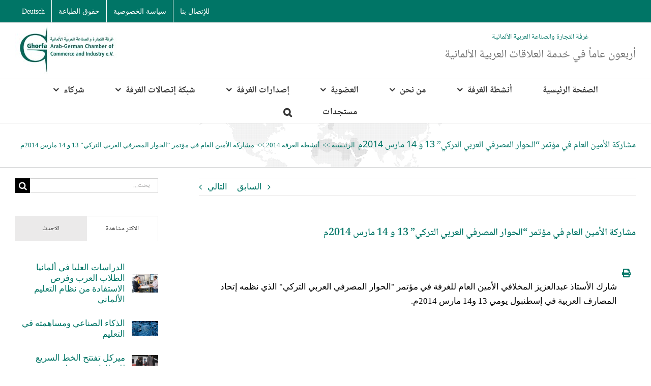

--- FILE ---
content_type: text/html; charset=UTF-8
request_url: https://www.ghorfa.de/ar/%D9%85%D8%B4%D8%A7%D8%B1%D9%83%D8%A9-%D8%A7%D9%84%D8%A3%D9%85%D9%8A%D9%86-%D8%A7%D9%84%D8%B9%D8%A7%D9%85-%D9%81%D9%8A-%D9%85%D8%A4%D8%AA%D9%85%D8%B1-%D8%A7%D9%84%D8%AD%D9%88%D8%A7%D8%B1-%D8%A7%D9%84/
body_size: 22277
content:
<!DOCTYPE html>
<html class="avada-html-layout-wide avada-html-header-position-top" dir="rtl" lang="ar" prefix="og: http://ogp.me/ns# fb: http://ogp.me/ns/fb#">
<head>
<meta http-equiv="X-UA-Compatible" content="IE=edge"/>
<meta http-equiv="Content-Type" content="text/html; charset=utf-8"/>
<meta name="viewport" content="width=device-width, initial-scale=1"/>
<title>مشاركة الأمين العام في مؤتمر &#8220;الحوار المصرفي العربي التركي&#8221;   13 و 14 مارس 2014م &#8211; Ghorfa Arab-German Chamber of Commerce and Industry</title>
<meta name='robots' content='max-image-preview:large'/>
<link rel="icon" href="https://www.ghorfa.de/wp-content/uploads/favicon-1.png" type="image/png"/>
<link rel="alternate" title="oEmbed (JSON)" type="application/json+oembed" href="https://www.ghorfa.de/wp-json/oembed/1.0/embed?url=https%3A%2F%2Fwww.ghorfa.de%2Far%2F%25d9%2585%25d8%25b4%25d8%25a7%25d8%25b1%25d9%2583%25d8%25a9-%25d8%25a7%25d9%2584%25d8%25a3%25d9%2585%25d9%258a%25d9%2586-%25d8%25a7%25d9%2584%25d8%25b9%25d8%25a7%25d9%2585-%25d9%2581%25d9%258a-%25d9%2585%25d8%25a4%25d8%25aa%25d9%2585%25d8%25b1-%25d8%25a7%25d9%2584%25d8%25ad%25d9%2588%25d8%25a7%25d8%25b1-%25d8%25a7%25d9%2584%2F&#038;lang=ar"/>
<link rel="alternate" title="oEmbed (XML)" type="text/xml+oembed" href="https://www.ghorfa.de/wp-json/oembed/1.0/embed?url=https%3A%2F%2Fwww.ghorfa.de%2Far%2F%25d9%2585%25d8%25b4%25d8%25a7%25d8%25b1%25d9%2583%25d8%25a9-%25d8%25a7%25d9%2584%25d8%25a3%25d9%2585%25d9%258a%25d9%2586-%25d8%25a7%25d9%2584%25d8%25b9%25d8%25a7%25d9%2585-%25d9%2581%25d9%258a-%25d9%2585%25d8%25a4%25d8%25aa%25d9%2585%25d8%25b1-%25d8%25a7%25d9%2584%25d8%25ad%25d9%2588%25d8%25a7%25d8%25b1-%25d8%25a7%25d9%2584%2F&#038;format=xml&#038;lang=ar"/>
<meta name="description" content="شارك الأستاذ عبدالعزيز المخلافي الأمين العام للغرفة في مؤتمر &quot;الحوار المصرفي العربي التركي&quot; الذي نظمه إتحاد المصارف العربية في إسطنبول يومي 13 و14 مارس 2014م."/>
<meta property="og:locale" content="ar_AR"/>
<meta property="og:type" content="article"/>
<meta property="og:site_name" content="Ghorfa Arab-German Chamber of Commerce and Industry"/>
<meta property="og:title" content="مشاركة الأمين العام في مؤتمر &#8220;الحوار المصرفي العربي التركي&#8221; 13 و 14 مارس 2014م"/>
<meta property="og:description" content="شارك الأستاذ عبدالعزيز المخلافي الأمين العام للغرفة في مؤتمر &quot;الحوار المصرفي العربي التركي&quot; الذي نظمه إتحاد المصارف العربية في إسطنبول يومي 13 و14 مارس 2014م."/>
<meta property="og:url" content="https://www.ghorfa.de/ar/%d9%85%d8%b4%d8%a7%d8%b1%d9%83%d8%a9-%d8%a7%d9%84%d8%a3%d9%85%d9%8a%d9%86-%d8%a7%d9%84%d8%b9%d8%a7%d9%85-%d9%81%d9%8a-%d9%85%d8%a4%d8%aa%d9%85%d8%b1-%d8%a7%d9%84%d8%ad%d9%88%d8%a7%d8%b1-%d8%a7%d9%84/"/>
<meta property="article:published_time" content="2014-04-25T09:25:00+01:00"/>
<meta property="article:modified_time" content="2016-01-18T14:46:59+01:00"/>
<meta name="author" content="Fadhl Romaima"/>
<meta property="og:image" content="https://www.ghorfa.de/wp-content/uploads/Ghorfa_Logo.jpg"/>
<meta property="og:image:width" content="200"/>
<meta property="og:image:height" content="100"/>
<meta property="og:image:type" content="image/jpeg"/>
<style id='wp-img-auto-sizes-contain-inline-css'>img:is([sizes=auto i],[sizes^="auto," i]){contain-intrinsic-size:3000px 1500px}</style>
<link rel="stylesheet" type="text/css" href="//www.ghorfa.de/wp-content/cache/wpfc-minified/1rrthxq2/a3p8v.css" media="all"/>
<script data-wpfc-render="false">(function(){let events=["mousemove", "wheel", "scroll", "touchstart", "touchmove"];let fired=false;events.forEach(function(event){window.addEventListener(event, function(){if(fired===false){fired=true;setTimeout(function(){ (function(d,s){var f=d.getElementsByTagName(s)[0];j=d.createElement(s);j.setAttribute('type', 'text/javascript');j.setAttribute('src', 'https://www.ghorfa.de/wp-content/plugins/cookie-law-info/legacy/public/js/cookie-law-info-public.js');j.setAttribute('id', 'cookie-law-info-js');f.parentNode.insertBefore(j,f);})(document,'script'); }, 100);}},{once: true});});})();</script>
<link rel="https://api.w.org/" href="https://www.ghorfa.de/wp-json/"/><link rel="alternate" title="JSON" type="application/json" href="https://www.ghorfa.de/wp-json/wp/v2/posts/15570"/>
<link rel="stylesheet" type="text/css" href="//www.ghorfa.de/wp-content/cache/wpfc-minified/jxjfevk8/a3ozf.css" media="screen"/><link rel="canonical" href="https://www.ghorfa.de/ar/%d9%85%d8%b4%d8%a7%d8%b1%d9%83%d8%a9-%d8%a7%d9%84%d8%a3%d9%85%d9%8a%d9%86-%d8%a7%d9%84%d8%b9%d8%a7%d9%85-%d9%81%d9%8a-%d9%85%d8%a4%d8%aa%d9%85%d8%b1-%d8%a7%d9%84%d8%ad%d9%88%d8%a7%d8%b1-%d8%a7%d9%84/"/>
<style id="css-fb-visibility">@media screen and (max-width:640px){.fusion-no-small-visibility{display:none !important;}body .sm-text-align-center{text-align:center !important;}body .sm-text-align-left{text-align:left !important;}body .sm-text-align-right{text-align:right !important;}body .sm-text-align-justify{text-align:justify !important;}body .sm-flex-align-center{justify-content:center !important;}body .sm-flex-align-flex-start{justify-content:flex-start !important;}body .sm-flex-align-flex-end{justify-content:flex-end !important;}body .sm-mx-auto{margin-left:auto !important;margin-right:auto !important;}body .sm-ml-auto{margin-left:auto !important;}body .sm-mr-auto{margin-right:auto !important;}body .fusion-absolute-position-small{position:absolute;width:100%;}.awb-sticky.awb-sticky-small{ position: sticky; top: var(--awb-sticky-offset,0); }}@media screen and (min-width: 641px) and (max-width: 1024px){.fusion-no-medium-visibility{display:none !important;}body .md-text-align-center{text-align:center !important;}body .md-text-align-left{text-align:left !important;}body .md-text-align-right{text-align:right !important;}body .md-text-align-justify{text-align:justify !important;}body .md-flex-align-center{justify-content:center !important;}body .md-flex-align-flex-start{justify-content:flex-start !important;}body .md-flex-align-flex-end{justify-content:flex-end !important;}body .md-mx-auto{margin-left:auto !important;margin-right:auto !important;}body .md-ml-auto{margin-left:auto !important;}body .md-mr-auto{margin-right:auto !important;}body .fusion-absolute-position-medium{position:absolute;width:100%;}.awb-sticky.awb-sticky-medium{ position: sticky; top: var(--awb-sticky-offset,0); }}@media screen and (min-width:1025px){.fusion-no-large-visibility{display:none !important;}body .lg-text-align-center{text-align:center !important;}body .lg-text-align-left{text-align:left !important;}body .lg-text-align-right{text-align:right !important;}body .lg-text-align-justify{text-align:justify !important;}body .lg-flex-align-center{justify-content:center !important;}body .lg-flex-align-flex-start{justify-content:flex-start !important;}body .lg-flex-align-flex-end{justify-content:flex-end !important;}body .lg-mx-auto{margin-left:auto !important;margin-right:auto !important;}body .lg-ml-auto{margin-left:auto !important;}body .lg-mr-auto{margin-right:auto !important;}body .fusion-absolute-position-large{position:absolute;width:100%;}.awb-sticky.awb-sticky-large{ position: sticky; top: var(--awb-sticky-offset,0); }}</style><meta name="generator" content="Powered by Slider Revolution 6.7.39 - responsive, Mobile-Friendly Slider Plugin for WordPress with comfortable drag and drop interface."/>
<script data-wpfc-render="false">(function(){let events=["mousemove", "wheel", "scroll", "touchstart", "touchmove"];let fired=false;events.forEach(function(event){window.addEventListener(event, function(){if(fired===false){fired=true;setTimeout(function(){ (function(d,s){var f=d.getElementsByTagName(s)[0];j=d.createElement(s);j.setAttribute('src', 'https://www.googletagmanager.com/gtag/js?id=UA-50859047-2');f.parentNode.insertBefore(j,f);})(document,'script'); }, 200);}},{once: true});});})();</script>
<script>window.dataLayer=window.dataLayer||[];
function gtag(){dataLayer.push(arguments);}
gtag('js', new Date());
gtag('config', 'UA-50859047-2');</script><style>:root,::before,::after{--mec-color-skin: #007566;--mec-color-skin-rgba-1: rgba(0,117,102,.25);--mec-color-skin-rgba-2: rgba(0,117,102,.5);--mec-color-skin-rgba-3: rgba(0,117,102,.75);--mec-color-skin-rgba-4: rgba(0,117,102,.11);--mec-primary-border-radius: ;--mec-secondary-border-radius: ;--mec-container-normal-width: 100%;--mec-container-large-width: 100%;--mec-fes-main-color: #40d9f1;--mec-fes-main-color-rgba-1: rgba(64, 217, 241, 0.12);--mec-fes-main-color-rgba-2: rgba(64, 217, 241, 0.23);--mec-fes-main-color-rgba-3: rgba(64, 217, 241, 0.03);--mec-fes-main-color-rgba-4: rgba(64, 217, 241, 0.3);--mec-fes-main-color-rgba-5: rgb(64 217 241 / 7%);--mec-fes-main-color-rgba-6: rgba(64, 217, 241, 0.2);</style><style>@media (min-width: 961px)
.mec-wrap .col-md-3{width:35% !important;}
.mec-wrap .col-md-9{width:100% !important;}
.mec-event-list-minimal .mec-event-title{font-size:16px !important;text-transform:none !important;padding-top:0px !important;}</style>
<style id='global-styles-inline-css'>:root{--wp--preset--aspect-ratio--square:1;--wp--preset--aspect-ratio--4-3:4/3;--wp--preset--aspect-ratio--3-4:3/4;--wp--preset--aspect-ratio--3-2:3/2;--wp--preset--aspect-ratio--2-3:2/3;--wp--preset--aspect-ratio--16-9:16/9;--wp--preset--aspect-ratio--9-16:9/16;--wp--preset--color--black:#000000;--wp--preset--color--cyan-bluish-gray:#abb8c3;--wp--preset--color--white:#ffffff;--wp--preset--color--pale-pink:#f78da7;--wp--preset--color--vivid-red:#cf2e2e;--wp--preset--color--luminous-vivid-orange:#ff6900;--wp--preset--color--luminous-vivid-amber:#fcb900;--wp--preset--color--light-green-cyan:#7bdcb5;--wp--preset--color--vivid-green-cyan:#00d084;--wp--preset--color--pale-cyan-blue:#8ed1fc;--wp--preset--color--vivid-cyan-blue:#0693e3;--wp--preset--color--vivid-purple:#9b51e0;--wp--preset--color--awb-color-1:rgba(255,255,255,1);--wp--preset--color--awb-color-2:rgba(246,246,246,1);--wp--preset--color--awb-color-3:rgba(235,234,234,1);--wp--preset--color--awb-color-4:rgba(224,222,222,1);--wp--preset--color--awb-color-5:rgba(160,206,78,1);--wp--preset--color--awb-color-6:rgba(116,116,116,1);--wp--preset--color--awb-color-7:rgba(0,117,102,1);--wp--preset--color--awb-color-8:rgba(51,51,51,1);--wp--preset--color--awb-color-custom-10:rgba(0,0,0,1);--wp--preset--color--awb-color-custom-11:rgba(235,234,234,0.8);--wp--preset--color--awb-color-custom-12:rgba(232,232,232,1);--wp--preset--color--awb-color-custom-13:rgba(191,191,191,1);--wp--preset--color--awb-color-custom-14:rgba(54,56,57,1);--wp--preset--color--awb-color-custom-15:rgba(248,248,248,1);--wp--preset--color--awb-color-custom-16:rgba(140,137,137,1);--wp--preset--gradient--vivid-cyan-blue-to-vivid-purple:linear-gradient(135deg,rgb(6,147,227) 0%,rgb(155,81,224) 100%);--wp--preset--gradient--light-green-cyan-to-vivid-green-cyan:linear-gradient(135deg,rgb(122,220,180) 0%,rgb(0,208,130) 100%);--wp--preset--gradient--luminous-vivid-amber-to-luminous-vivid-orange:linear-gradient(135deg,rgb(252,185,0) 0%,rgb(255,105,0) 100%);--wp--preset--gradient--luminous-vivid-orange-to-vivid-red:linear-gradient(135deg,rgb(255,105,0) 0%,rgb(207,46,46) 100%);--wp--preset--gradient--very-light-gray-to-cyan-bluish-gray:linear-gradient(135deg,rgb(238,238,238) 0%,rgb(169,184,195) 100%);--wp--preset--gradient--cool-to-warm-spectrum:linear-gradient(135deg,rgb(74,234,220) 0%,rgb(151,120,209) 20%,rgb(207,42,186) 40%,rgb(238,44,130) 60%,rgb(251,105,98) 80%,rgb(254,248,76) 100%);--wp--preset--gradient--blush-light-purple:linear-gradient(135deg,rgb(255,206,236) 0%,rgb(152,150,240) 100%);--wp--preset--gradient--blush-bordeaux:linear-gradient(135deg,rgb(254,205,165) 0%,rgb(254,45,45) 50%,rgb(107,0,62) 100%);--wp--preset--gradient--luminous-dusk:linear-gradient(135deg,rgb(255,203,112) 0%,rgb(199,81,192) 50%,rgb(65,88,208) 100%);--wp--preset--gradient--pale-ocean:linear-gradient(135deg,rgb(255,245,203) 0%,rgb(182,227,212) 50%,rgb(51,167,181) 100%);--wp--preset--gradient--electric-grass:linear-gradient(135deg,rgb(202,248,128) 0%,rgb(113,206,126) 100%);--wp--preset--gradient--midnight:linear-gradient(135deg,rgb(2,3,129) 0%,rgb(40,116,252) 100%);--wp--preset--font-size--small:12.75px;--wp--preset--font-size--medium:20px;--wp--preset--font-size--large:25.5px;--wp--preset--font-size--x-large:42px;--wp--preset--font-size--normal:17px;--wp--preset--font-size--xlarge:34px;--wp--preset--font-size--huge:51px;--wp--preset--spacing--20:0.44rem;--wp--preset--spacing--30:0.67rem;--wp--preset--spacing--40:1rem;--wp--preset--spacing--50:1.5rem;--wp--preset--spacing--60:2.25rem;--wp--preset--spacing--70:3.38rem;--wp--preset--spacing--80:5.06rem;--wp--preset--shadow--natural:6px 6px 9px rgba(0, 0, 0, 0.2);--wp--preset--shadow--deep:12px 12px 50px rgba(0, 0, 0, 0.4);--wp--preset--shadow--sharp:6px 6px 0px rgba(0, 0, 0, 0.2);--wp--preset--shadow--outlined:6px 6px 0px -3px rgb(255, 255, 255), 6px 6px rgb(0, 0, 0);--wp--preset--shadow--crisp:6px 6px 0px rgb(0, 0, 0);}:where(.is-layout-flex){gap:0.5em;}:where(.is-layout-grid){gap:0.5em;}body .is-layout-flex{display:flex;}.is-layout-flex{flex-wrap:wrap;align-items:center;}.is-layout-flex > :is(*, div){margin:0;}body .is-layout-grid{display:grid;}.is-layout-grid > :is(*, div){margin:0;}:where(.wp-block-columns.is-layout-flex){gap:2em;}:where(.wp-block-columns.is-layout-grid){gap:2em;}:where(.wp-block-post-template.is-layout-flex){gap:1.25em;}:where(.wp-block-post-template.is-layout-grid){gap:1.25em;}.has-black-color{color:var(--wp--preset--color--black) !important;}.has-cyan-bluish-gray-color{color:var(--wp--preset--color--cyan-bluish-gray) !important;}.has-white-color{color:var(--wp--preset--color--white) !important;}.has-pale-pink-color{color:var(--wp--preset--color--pale-pink) !important;}.has-vivid-red-color{color:var(--wp--preset--color--vivid-red) !important;}.has-luminous-vivid-orange-color{color:var(--wp--preset--color--luminous-vivid-orange) !important;}.has-luminous-vivid-amber-color{color:var(--wp--preset--color--luminous-vivid-amber) !important;}.has-light-green-cyan-color{color:var(--wp--preset--color--light-green-cyan) !important;}.has-vivid-green-cyan-color{color:var(--wp--preset--color--vivid-green-cyan) !important;}.has-pale-cyan-blue-color{color:var(--wp--preset--color--pale-cyan-blue) !important;}.has-vivid-cyan-blue-color{color:var(--wp--preset--color--vivid-cyan-blue) !important;}.has-vivid-purple-color{color:var(--wp--preset--color--vivid-purple) !important;}.has-black-background-color{background-color:var(--wp--preset--color--black) !important;}.has-cyan-bluish-gray-background-color{background-color:var(--wp--preset--color--cyan-bluish-gray) !important;}.has-white-background-color{background-color:var(--wp--preset--color--white) !important;}.has-pale-pink-background-color{background-color:var(--wp--preset--color--pale-pink) !important;}.has-vivid-red-background-color{background-color:var(--wp--preset--color--vivid-red) !important;}.has-luminous-vivid-orange-background-color{background-color:var(--wp--preset--color--luminous-vivid-orange) !important;}.has-luminous-vivid-amber-background-color{background-color:var(--wp--preset--color--luminous-vivid-amber) !important;}.has-light-green-cyan-background-color{background-color:var(--wp--preset--color--light-green-cyan) !important;}.has-vivid-green-cyan-background-color{background-color:var(--wp--preset--color--vivid-green-cyan) !important;}.has-pale-cyan-blue-background-color{background-color:var(--wp--preset--color--pale-cyan-blue) !important;}.has-vivid-cyan-blue-background-color{background-color:var(--wp--preset--color--vivid-cyan-blue) !important;}.has-vivid-purple-background-color{background-color:var(--wp--preset--color--vivid-purple) !important;}.has-black-border-color{border-color:var(--wp--preset--color--black) !important;}.has-cyan-bluish-gray-border-color{border-color:var(--wp--preset--color--cyan-bluish-gray) !important;}.has-white-border-color{border-color:var(--wp--preset--color--white) !important;}.has-pale-pink-border-color{border-color:var(--wp--preset--color--pale-pink) !important;}.has-vivid-red-border-color{border-color:var(--wp--preset--color--vivid-red) !important;}.has-luminous-vivid-orange-border-color{border-color:var(--wp--preset--color--luminous-vivid-orange) !important;}.has-luminous-vivid-amber-border-color{border-color:var(--wp--preset--color--luminous-vivid-amber) !important;}.has-light-green-cyan-border-color{border-color:var(--wp--preset--color--light-green-cyan) !important;}.has-vivid-green-cyan-border-color{border-color:var(--wp--preset--color--vivid-green-cyan) !important;}.has-pale-cyan-blue-border-color{border-color:var(--wp--preset--color--pale-cyan-blue) !important;}.has-vivid-cyan-blue-border-color{border-color:var(--wp--preset--color--vivid-cyan-blue) !important;}.has-vivid-purple-border-color{border-color:var(--wp--preset--color--vivid-purple) !important;}.has-vivid-cyan-blue-to-vivid-purple-gradient-background{background:var(--wp--preset--gradient--vivid-cyan-blue-to-vivid-purple) !important;}.has-light-green-cyan-to-vivid-green-cyan-gradient-background{background:var(--wp--preset--gradient--light-green-cyan-to-vivid-green-cyan) !important;}.has-luminous-vivid-amber-to-luminous-vivid-orange-gradient-background{background:var(--wp--preset--gradient--luminous-vivid-amber-to-luminous-vivid-orange) !important;}.has-luminous-vivid-orange-to-vivid-red-gradient-background{background:var(--wp--preset--gradient--luminous-vivid-orange-to-vivid-red) !important;}.has-very-light-gray-to-cyan-bluish-gray-gradient-background{background:var(--wp--preset--gradient--very-light-gray-to-cyan-bluish-gray) !important;}.has-cool-to-warm-spectrum-gradient-background{background:var(--wp--preset--gradient--cool-to-warm-spectrum) !important;}.has-blush-light-purple-gradient-background{background:var(--wp--preset--gradient--blush-light-purple) !important;}.has-blush-bordeaux-gradient-background{background:var(--wp--preset--gradient--blush-bordeaux) !important;}.has-luminous-dusk-gradient-background{background:var(--wp--preset--gradient--luminous-dusk) !important;}.has-pale-ocean-gradient-background{background:var(--wp--preset--gradient--pale-ocean) !important;}.has-electric-grass-gradient-background{background:var(--wp--preset--gradient--electric-grass) !important;}.has-midnight-gradient-background{background:var(--wp--preset--gradient--midnight) !important;}.has-small-font-size{font-size:var(--wp--preset--font-size--small) !important;}.has-medium-font-size{font-size:var(--wp--preset--font-size--medium) !important;}.has-large-font-size{font-size:var(--wp--preset--font-size--large) !important;}.has-x-large-font-size{font-size:var(--wp--preset--font-size--x-large) !important;}</style>
<style id='wp-block-library-inline-css'>:root{--wp-block-synced-color:#7a00df;--wp-block-synced-color--rgb:122,0,223;--wp-bound-block-color:var(--wp-block-synced-color);--wp-editor-canvas-background:#ddd;--wp-admin-theme-color:#007cba;--wp-admin-theme-color--rgb:0,124,186;--wp-admin-theme-color-darker-10:#006ba1;--wp-admin-theme-color-darker-10--rgb:0,107,160.5;--wp-admin-theme-color-darker-20:#005a87;--wp-admin-theme-color-darker-20--rgb:0,90,135;--wp-admin-border-width-focus:2px}@media (min-resolution:192dpi){:root{--wp-admin-border-width-focus:1.5px}}.wp-element-button{cursor:pointer}:root .has-very-light-gray-background-color{background-color:#eee}:root .has-very-dark-gray-background-color{background-color:#313131}:root .has-very-light-gray-color{color:#eee}:root .has-very-dark-gray-color{color:#313131}:root .has-vivid-green-cyan-to-vivid-cyan-blue-gradient-background{background:linear-gradient(135deg,#00d084,#0693e3)}:root .has-purple-crush-gradient-background{background:linear-gradient(135deg,#34e2e4,#4721fb 50%,#ab1dfe)}:root .has-hazy-dawn-gradient-background{background:linear-gradient(135deg,#faaca8,#dad0ec)}:root .has-subdued-olive-gradient-background{background:linear-gradient(135deg,#fafae1,#67a671)}:root .has-atomic-cream-gradient-background{background:linear-gradient(135deg,#fdd79a,#004a59)}:root .has-nightshade-gradient-background{background:linear-gradient(135deg,#330968,#31cdcf)}:root .has-midnight-gradient-background{background:linear-gradient(135deg,#020381,#2874fc)}:root{--wp--preset--font-size--normal:16px;--wp--preset--font-size--huge:42px}.has-regular-font-size{font-size:1em}.has-larger-font-size{font-size:2.625em}.has-normal-font-size{font-size:var(--wp--preset--font-size--normal)}.has-huge-font-size{font-size:var(--wp--preset--font-size--huge)}.has-text-align-center{text-align:center}.has-text-align-left{text-align:left}.has-text-align-right{text-align:right}.has-fit-text{white-space:nowrap!important}#end-resizable-editor-section{display:none}.aligncenter{clear:both}.items-justified-left{justify-content:flex-start}.items-justified-center{justify-content:center}.items-justified-right{justify-content:flex-end}.items-justified-space-between{justify-content:space-between}.screen-reader-text{border:0;clip-path:inset(50%);height:1px;margin:-1px;overflow:hidden;padding:0;position:absolute;width:1px;word-wrap:normal!important}.screen-reader-text:focus{background-color:#ddd;clip-path:none;color:#444;display:block;font-size:1em;height:auto;left:5px;line-height:normal;padding:15px 23px 14px;text-decoration:none;top:5px;width:auto;z-index:100000}html :where(.has-border-color){border-style:solid}html :where([style*=border-top-color]){border-top-style:solid}html :where([style*=border-right-color]){border-right-style:solid}html :where([style*=border-bottom-color]){border-bottom-style:solid}html :where([style*=border-left-color]){border-left-style:solid}html :where([style*=border-width]){border-style:solid}html :where([style*=border-top-width]){border-top-style:solid}html :where([style*=border-right-width]){border-right-style:solid}html :where([style*=border-bottom-width]){border-bottom-style:solid}html :where([style*=border-left-width]){border-left-style:solid}html :where(img[class*=wp-image-]){height:auto;max-width:100%}:where(figure){margin:0 0 1em}html :where(.is-position-sticky){--wp-admin--admin-bar--position-offset:var(--wp-admin--admin-bar--height,0px)}@media screen and (max-width:600px){html :where(.is-position-sticky){--wp-admin--admin-bar--position-offset:0px}}</style>
<style id='wp-block-library-theme-inline-css'>.wp-block-audio :where(figcaption){color:#555;font-size:13px;text-align:center}.is-dark-theme .wp-block-audio :where(figcaption){color:#ffffffa6}.wp-block-audio{margin:0 0 1em}.wp-block-code{border:1px solid #ccc;border-radius:4px;font-family:Menlo,Consolas,monaco,monospace;padding:.8em 1em}.wp-block-embed :where(figcaption){color:#555;font-size:13px;text-align:center}.is-dark-theme .wp-block-embed :where(figcaption){color:#ffffffa6}.wp-block-embed{margin:0 0 1em}.blocks-gallery-caption{color:#555;font-size:13px;text-align:center}.is-dark-theme .blocks-gallery-caption{color:#ffffffa6}:root :where(.wp-block-image figcaption){color:#555;font-size:13px;text-align:center}.is-dark-theme :root :where(.wp-block-image figcaption){color:#ffffffa6}.wp-block-image{margin:0 0 1em}.wp-block-pullquote{border-bottom:4px solid;border-top:4px solid;color:currentColor;margin-bottom:1.75em}.wp-block-pullquote :where(cite),.wp-block-pullquote :where(footer),.wp-block-pullquote__citation{color:currentColor;font-size:.8125em;font-style:normal;text-transform:uppercase}.wp-block-quote{border-left:.25em solid;margin:0 0 1.75em;padding-left:1em}.wp-block-quote cite,.wp-block-quote footer{color:currentColor;font-size:.8125em;font-style:normal;position:relative}.wp-block-quote:where(.has-text-align-right){border-left:none;border-right:.25em solid;padding-left:0;padding-right:1em}.wp-block-quote:where(.has-text-align-center){border:none;padding-left:0}.wp-block-quote.is-large,.wp-block-quote.is-style-large,.wp-block-quote:where(.is-style-plain){border:none}.wp-block-search .wp-block-search__label{font-weight:700}.wp-block-search__button{border:1px solid #ccc;padding:.375em .625em}:where(.wp-block-group.has-background){padding:1.25em 2.375em}.wp-block-separator.has-css-opacity{opacity:.4}.wp-block-separator{border:none;border-bottom:2px solid;margin-left:auto;margin-right:auto}.wp-block-separator.has-alpha-channel-opacity{opacity:1}.wp-block-separator:not(.is-style-wide):not(.is-style-dots){width:100px}.wp-block-separator.has-background:not(.is-style-dots){border-bottom:none;height:1px}.wp-block-separator.has-background:not(.is-style-wide):not(.is-style-dots){height:2px}.wp-block-table{margin:0 0 1em}.wp-block-table td,.wp-block-table th{word-break:normal}.wp-block-table :where(figcaption){color:#555;font-size:13px;text-align:center}.is-dark-theme .wp-block-table :where(figcaption){color:#ffffffa6}.wp-block-video :where(figcaption){color:#555;font-size:13px;text-align:center}.is-dark-theme .wp-block-video :where(figcaption){color:#ffffffa6}.wp-block-video{margin:0 0 1em}:root :where(.wp-block-template-part.has-background){margin-bottom:0;margin-top:0;padding:1.25em 2.375em}</style>
<style id='classic-theme-styles-inline-css'>.wp-block-button__link{color:#fff;background-color:#32373c;border-radius:9999px;box-shadow:none;text-decoration:none;padding:calc(.667em + 2px) calc(1.333em + 2px);font-size:1.125em}.wp-block-file__button{background:#32373c;color:#fff;text-decoration:none}</style>
<link rel="stylesheet" type="text/css" href="//www.ghorfa.de/wp-content/cache/wpfc-minified/ml8r86a8/a3ozd.css" media="all"/>
<style id='rs-plugin-settings-inline-css'>.tp-caption a{color:#ff7302;text-shadow:none;-webkit-transition:all 0.2s ease-out;-moz-transition:all 0.2s ease-out;-o-transition:all 0.2s ease-out;-ms-transition:all 0.2s ease-out}.tp-caption a:hover{color:#ffa902}.avada_huge_white_text{position:absolute;color:#ffffff;font-size:130px;line-height:45px;font-family:museoslab500regular;text-shadow:0px 2px 5px rgba(0,0,0,1)}.avada_huge_black_text{position:absolute;color:#000000;font-size:130px;line-height:45px;font-family:museoslab500regular}.avada_big_black_text{position:absolute;color:#333333;font-size:42px;line-height:45px;font-family:museoslab500regular}.avada_big_white_text{position:absolute;color:#fff;font-size:42px;line-height:45px;font-family:museoslab500regular}.avada_big_black_text_center{position:absolute;color:#333333;font-size:38px;line-height:45px;font-family:museoslab500regular;text-align:center}.avada_med_green_text{position:absolute;color:#A0CE4E;font-size:24px;line-height:24px;font-family:PTSansRegular,Arial,Helvetica,sans-serif}.avada_small_gray_text{position:absolute;color:#747474;font-size:13px;line-height:20px;font-family:PTSansRegular,Arial,Helvetica,sans-serif}.avada_small_white_text{position:absolute;color:#fff;font-size:13px;line-height:20px;font-family:PTSansRegular,Arial,Helvetica,sans-serif;text-shadow:0px 2px 5px rgba(0,0,0,0.5);font-weight:700}.avada_block_black{position:absolute;color:#A0CE4E;text-shadow:none;font-size:22px;line-height:34px;padding:0px 10px;padding-top:1px;margin:0px;border-width:0px;border-style:none;background-color:#000;font-family:PTSansRegular,Arial,Helvetica,sans-serif}.avada_block_green{position:absolute;color:#000;text-shadow:none;font-size:22px;line-height:34px;padding:0px 10px;padding-top:1px;margin:0px;border-width:0px;border-style:none;background-color:#A0CE4E;font-family:PTSansRegular,Arial,Helvetica,sans-serif}.avada_block_white{position:absolute;color:#fff;text-shadow:none;font-size:22px;line-height:34px;padding:0px 10px;padding-top:1px;margin:0px;border-width:0px;border-style:none;background-color:#000;font-family:PTSansRegular,Arial,Helvetica,sans-serif}.avada_block_white_trans{position:absolute;color:#fff;text-shadow:none;font-size:22px;line-height:34px;padding:0px 10px;padding-top:1px;margin:0px;border-width:0px;border-style:none;background-color:rgba(0,0,0,0.6);font-family:PTSansRegular,Arial,Helvetica,sans-serif}.avada_huge_white_text{position:absolute;color:#ffffff;font-size:130px;line-height:45px;font-family:museoslab500regular;text-shadow:0px 2px 5px rgba(0,0,0,1)}.avada_huge_black_text{position:absolute;color:#000000;font-size:130px;line-height:45px;font-family:museoslab500regular}.avada_big_black_text{position:absolute;color:#333333;font-size:42px;line-height:45px;font-family:museoslab500regular}.avada_big_white_text{position:absolute;color:#fff;font-size:42px;line-height:45px;font-family:museoslab500regular}.avada_big_black_text_center{position:absolute;color:#333333;font-size:38px;line-height:45px;font-family:museoslab500regular;text-align:center}.avada_med_green_text{position:absolute;color:#A0CE4E;font-size:24px;line-height:24px;font-family:PTSansRegular,Arial,Helvetica,sans-serif}.avada_small_gray_text{position:absolute;color:#747474;font-size:13px;line-height:20px;font-family:PTSansRegular,Arial,Helvetica,sans-serif}.avada_small_white_text{position:absolute;color:#fff;font-size:13px;line-height:20px;font-family:PTSansRegular,Arial,Helvetica,sans-serif;text-shadow:0px 2px 5px rgba(0,0,0,0.5);font-weight:700}.avada_block_black{position:absolute;color:#A0CE4E;text-shadow:none;font-size:22px;line-height:34px;padding:0px 10px;padding-top:1px;margin:0px;border-width:0px;border-style:none;background-color:#000;font-family:PTSansRegular,Arial,Helvetica,sans-serif}.avada_block_green{position:absolute;color:#000;text-shadow:none;font-size:22px;line-height:34px;padding:0px 10px;padding-top:1px;margin:0px;border-width:0px;border-style:none;background-color:#A0CE4E;font-family:PTSansRegular,Arial,Helvetica,sans-serif}.avada_block_white{position:absolute;color:#fff;text-shadow:none;font-size:22px;line-height:34px;padding:0px 10px;padding-top:1px;margin:0px;border-width:0px;border-style:none;background-color:#000;font-family:PTSansRegular,Arial,Helvetica,sans-serif}.avada_block_white_trans{position:absolute;color:#fff;text-shadow:none;font-size:22px;line-height:34px;padding:0px 10px;padding-top:1px;margin:0px;border-width:0px;border-style:none;background-color:rgba(0,0,0,0.6);font-family:PTSansRegular,Arial,Helvetica,sans-serif}.avada_huge_white_text{position:absolute;color:#ffffff;font-size:130px;line-height:45px;font-family:museoslab500regular;text-shadow:0px 2px 5px rgba(0,0,0,1)}.avada_huge_black_text{position:absolute;color:#000000;font-size:130px;line-height:45px;font-family:museoslab500regular}.avada_big_black_text{position:absolute;color:#333333;font-size:42px;line-height:45px;font-family:museoslab500regular}.avada_big_white_text{position:absolute;color:#fff;font-size:42px;line-height:45px;font-family:museoslab500regular}.avada_big_black_text_center{position:absolute;color:#333333;font-size:38px;line-height:45px;font-family:museoslab500regular;text-align:center}.avada_med_green_text{position:absolute;color:#A0CE4E;font-size:24px;line-height:24px;font-family:PTSansRegular,Arial,Helvetica,sans-serif}.avada_small_gray_text{position:absolute;color:#747474;font-size:13px;line-height:20px;font-family:PTSansRegular,Arial,Helvetica,sans-serif}.avada_small_white_text{position:absolute;color:#fff;font-size:13px;line-height:20px;font-family:PTSansRegular,Arial,Helvetica,sans-serif;text-shadow:0px 2px 5px rgba(0,0,0,0.5);font-weight:700}.avada_block_black{position:absolute;color:#A0CE4E;text-shadow:none;font-size:22px;line-height:34px;padding:0px 10px;padding-top:1px;margin:0px;border-width:0px;border-style:none;background-color:#000;font-family:PTSansRegular,Arial,Helvetica,sans-serif}.avada_block_green{position:absolute;color:#000;text-shadow:none;font-size:22px;line-height:34px;padding:0px 10px;padding-top:1px;margin:0px;border-width:0px;border-style:none;background-color:#A0CE4E;font-family:PTSansRegular,Arial,Helvetica,sans-serif}.avada_block_white{position:absolute;color:#fff;text-shadow:none;font-size:22px;line-height:34px;padding:0px 10px;padding-top:1px;margin:0px;border-width:0px;border-style:none;background-color:#000;font-family:PTSansRegular,Arial,Helvetica,sans-serif}.avada_block_white_trans{position:absolute;color:#fff;text-shadow:none;font-size:22px;line-height:34px;padding:0px 10px;padding-top:1px;margin:0px;border-width:0px;border-style:none;background-color:rgba(0,0,0,0.6);font-family:PTSansRegular,Arial,Helvetica,sans-serif}.avada_huge_white_text{position:absolute;color:#ffffff;font-size:130px;line-height:45px;font-family:museoslab500regular;text-shadow:0px 2px 5px rgba(0,0,0,1)}.avada_huge_black_text{position:absolute;color:#000000;font-size:130px;line-height:45px;font-family:museoslab500regular}.avada_big_black_text{position:absolute;color:#333333;font-size:42px;line-height:45px;font-family:museoslab500regular}.avada_big_white_text{position:absolute;color:#fff;font-size:42px;line-height:45px;font-family:museoslab500regular}.avada_big_black_text_center{position:absolute;color:#333333;font-size:38px;line-height:45px;font-family:museoslab500regular;text-align:center}.avada_med_green_text{position:absolute;color:#A0CE4E;font-size:24px;line-height:24px;font-family:PTSansRegular,Arial,Helvetica,sans-serif}.avada_small_gray_text{position:absolute;color:#747474;font-size:13px;line-height:20px;font-family:PTSansRegular,Arial,Helvetica,sans-serif}.avada_small_white_text{position:absolute;color:#fff;font-size:13px;line-height:20px;font-family:PTSansRegular,Arial,Helvetica,sans-serif;text-shadow:0px 2px 5px rgba(0,0,0,0.5);font-weight:700}.avada_block_black{position:absolute;color:#A0CE4E;text-shadow:none;font-size:22px;line-height:34px;padding:0px 10px;padding-top:1px;margin:0px;border-width:0px;border-style:none;background-color:#000;font-family:PTSansRegular,Arial,Helvetica,sans-serif}.avada_block_green{position:absolute;color:#000;text-shadow:none;font-size:22px;line-height:34px;padding:0px 10px;padding-top:1px;margin:0px;border-width:0px;border-style:none;background-color:#A0CE4E;font-family:PTSansRegular,Arial,Helvetica,sans-serif}.avada_block_white{position:absolute;color:#fff;text-shadow:none;font-size:22px;line-height:34px;padding:0px 10px;padding-top:1px;margin:0px;border-width:0px;border-style:none;background-color:#000;font-family:PTSansRegular,Arial,Helvetica,sans-serif}.avada_block_white_trans{position:absolute;color:#fff;text-shadow:none;font-size:22px;line-height:34px;padding:0px 10px;padding-top:1px;margin:0px;border-width:0px;border-style:none;background-color:rgba(0,0,0,0.6);font-family:PTSansRegular,Arial,Helvetica,sans-serif}.avada_huge_white_text{position:absolute;color:#ffffff;font-size:130px;line-height:45px;font-family:museoslab500regular;text-shadow:0px 2px 5px rgba(0,0,0,1)}.avada_huge_black_text{position:absolute;color:#000000;font-size:130px;line-height:45px;font-family:museoslab500regular}.avada_big_black_text{position:absolute;color:#333333;font-size:42px;line-height:45px;font-family:museoslab500regular}.avada_big_white_text{position:absolute;color:#fff;font-size:42px;line-height:45px;font-family:museoslab500regular}.avada_big_black_text_center{position:absolute;color:#333333;font-size:38px;line-height:45px;font-family:museoslab500regular;text-align:center}.avada_med_green_text{position:absolute;color:#A0CE4E;font-size:24px;line-height:24px;font-family:PTSansRegular,Arial,Helvetica,sans-serif}.avada_small_gray_text{position:absolute;color:#747474;font-size:13px;line-height:20px;font-family:PTSansRegular,Arial,Helvetica,sans-serif}.avada_small_white_text{position:absolute;color:#fff;font-size:13px;line-height:20px;font-family:PTSansRegular,Arial,Helvetica,sans-serif;text-shadow:0px 2px 5px rgba(0,0,0,0.5);font-weight:700}.avada_block_black{position:absolute;color:#A0CE4E;text-shadow:none;font-size:22px;line-height:34px;padding:0px 10px;padding-top:1px;margin:0px;border-width:0px;border-style:none;background-color:#000;font-family:PTSansRegular,Arial,Helvetica,sans-serif}.avada_block_green{position:absolute;color:#000;text-shadow:none;font-size:22px;line-height:34px;padding:0px 10px;padding-top:1px;margin:0px;border-width:0px;border-style:none;background-color:#A0CE4E;font-family:PTSansRegular,Arial,Helvetica,sans-serif}.avada_block_white{position:absolute;color:#fff;text-shadow:none;font-size:22px;line-height:34px;padding:0px 10px;padding-top:1px;margin:0px;border-width:0px;border-style:none;background-color:#000;font-family:PTSansRegular,Arial,Helvetica,sans-serif}.avada_block_white_trans{position:absolute;color:#fff;text-shadow:none;font-size:22px;line-height:34px;padding:0px 10px;padding-top:1px;margin:0px;border-width:0px;border-style:none;background-color:rgba(0,0,0,0.6);font-family:PTSansRegular,Arial,Helvetica,sans-serif}.avada_huge_white_text{position:absolute;color:#ffffff;font-size:130px;line-height:45px;font-family:museoslab500regular;text-shadow:0px 2px 5px rgba(0,0,0,1)}.avada_huge_black_text{position:absolute;color:#000000;font-size:130px;line-height:45px;font-family:museoslab500regular}.avada_big_black_text{position:absolute;color:#333333;font-size:42px;line-height:45px;font-family:museoslab500regular}.avada_big_white_text{position:absolute;color:#fff;font-size:42px;line-height:45px;font-family:museoslab500regular}.avada_big_black_text_center{position:absolute;color:#333333;font-size:38px;line-height:45px;font-family:museoslab500regular;text-align:center}.avada_med_green_text{position:absolute;color:#A0CE4E;font-size:24px;line-height:24px;font-family:PTSansRegular,Arial,Helvetica,sans-serif}.avada_small_gray_text{position:absolute;color:#747474;font-size:13px;line-height:20px;font-family:PTSansRegular,Arial,Helvetica,sans-serif}.avada_small_white_text{position:absolute;color:#fff;font-size:13px;line-height:20px;font-family:PTSansRegular,Arial,Helvetica,sans-serif;text-shadow:0px 2px 5px rgba(0,0,0,0.5);font-weight:700}.avada_block_black{position:absolute;color:#A0CE4E;text-shadow:none;font-size:22px;line-height:34px;padding:0px 10px;padding-top:1px;margin:0px;border-width:0px;border-style:none;background-color:#000;font-family:PTSansRegular,Arial,Helvetica,sans-serif}.avada_block_green{position:absolute;color:#000;text-shadow:none;font-size:22px;line-height:34px;padding:0px 10px;padding-top:1px;margin:0px;border-width:0px;border-style:none;background-color:#A0CE4E;font-family:PTSansRegular,Arial,Helvetica,sans-serif}.avada_block_white{position:absolute;color:#fff;text-shadow:none;font-size:22px;line-height:34px;padding:0px 10px;padding-top:1px;margin:0px;border-width:0px;border-style:none;background-color:#000;font-family:PTSansRegular,Arial,Helvetica,sans-serif}.avada_block_white_trans{position:absolute;color:#fff;text-shadow:none;font-size:22px;line-height:34px;padding:0px 10px;padding-top:1px;margin:0px;border-width:0px;border-style:none;background-color:rgba(0,0,0,0.6);font-family:PTSansRegular,Arial,Helvetica,sans-serif}.avada_huge_white_text{position:absolute;color:#ffffff;font-size:130px;line-height:45px;font-family:museoslab500regular;text-shadow:0px 2px 5px rgba(0,0,0,1)}.avada_huge_black_text{position:absolute;color:#000000;font-size:130px;line-height:45px;font-family:museoslab500regular}.avada_big_black_text{position:absolute;color:#333333;font-size:42px;line-height:45px;font-family:museoslab500regular}.avada_big_white_text{position:absolute;color:#fff;font-size:42px;line-height:45px;font-family:museoslab500regular}.avada_big_black_text_center{position:absolute;color:#333333;font-size:38px;line-height:45px;font-family:museoslab500regular;text-align:center}.avada_med_green_text{position:absolute;color:#A0CE4E;font-size:24px;line-height:24px;font-family:PTSansRegular,Arial,Helvetica,sans-serif}.avada_small_gray_text{position:absolute;color:#747474;font-size:13px;line-height:20px;font-family:PTSansRegular,Arial,Helvetica,sans-serif}.avada_small_white_text{position:absolute;color:#fff;font-size:13px;line-height:20px;font-family:PTSansRegular,Arial,Helvetica,sans-serif;text-shadow:0px 2px 5px rgba(0,0,0,0.5);font-weight:700}.avada_block_black{position:absolute;color:#A0CE4E;text-shadow:none;font-size:22px;line-height:34px;padding:0px 10px;padding-top:1px;margin:0px;border-width:0px;border-style:none;background-color:#000;font-family:PTSansRegular,Arial,Helvetica,sans-serif}.avada_block_green{position:absolute;color:#000;text-shadow:none;font-size:22px;line-height:34px;padding:0px 10px;padding-top:1px;margin:0px;border-width:0px;border-style:none;background-color:#A0CE4E;font-family:PTSansRegular,Arial,Helvetica,sans-serif}.avada_block_white{position:absolute;color:#fff;text-shadow:none;font-size:22px;line-height:34px;padding:0px 10px;padding-top:1px;margin:0px;border-width:0px;border-style:none;background-color:#000;font-family:PTSansRegular,Arial,Helvetica,sans-serif}.avada_block_white_trans{position:absolute;color:#fff;text-shadow:none;font-size:22px;line-height:34px;padding:0px 10px;padding-top:1px;margin:0px;border-width:0px;border-style:none;background-color:rgba(0,0,0,0.6);font-family:PTSansRegular,Arial,Helvetica,sans-serif}.avada_huge_white_text{position:absolute;color:#ffffff;font-size:130px;line-height:45px;font-family:museoslab500regular;text-shadow:0px 2px 5px rgba(0,0,0,1)}.avada_huge_black_text{position:absolute;color:#000000;font-size:130px;line-height:45px;font-family:museoslab500regular}.avada_big_black_text{position:absolute;color:#333333;font-size:42px;line-height:45px;font-family:museoslab500regular}.avada_big_white_text{position:absolute;color:#fff;font-size:42px;line-height:45px;font-family:museoslab500regular}.avada_big_black_text_center{position:absolute;color:#333333;font-size:38px;line-height:45px;font-family:museoslab500regular;text-align:center}.avada_med_green_text{position:absolute;color:#A0CE4E;font-size:24px;line-height:24px;font-family:PTSansRegular,Arial,Helvetica,sans-serif}.avada_small_gray_text{position:absolute;color:#747474;font-size:13px;line-height:20px;font-family:PTSansRegular,Arial,Helvetica,sans-serif}.avada_small_white_text{position:absolute;color:#fff;font-size:13px;line-height:20px;font-family:PTSansRegular,Arial,Helvetica,sans-serif;text-shadow:0px 2px 5px rgba(0,0,0,0.5);font-weight:700}.avada_block_black{position:absolute;color:#A0CE4E;text-shadow:none;font-size:22px;line-height:34px;padding:0px 10px;padding-top:1px;margin:0px;border-width:0px;border-style:none;background-color:#000;font-family:PTSansRegular,Arial,Helvetica,sans-serif}.avada_block_green{position:absolute;color:#000;text-shadow:none;font-size:22px;line-height:34px;padding:0px 10px;padding-top:1px;margin:0px;border-width:0px;border-style:none;background-color:#A0CE4E;font-family:PTSansRegular,Arial,Helvetica,sans-serif}.avada_block_white{position:absolute;color:#fff;text-shadow:none;font-size:22px;line-height:34px;padding:0px 10px;padding-top:1px;margin:0px;border-width:0px;border-style:none;background-color:#000;font-family:PTSansRegular,Arial,Helvetica,sans-serif}.avada_block_white_trans{position:absolute;color:#fff;text-shadow:none;font-size:22px;line-height:34px;padding:0px 10px;padding-top:1px;margin:0px;border-width:0px;border-style:none;background-color:rgba(0,0,0,0.6);font-family:PTSansRegular,Arial,Helvetica,sans-serif}</style>
<script data-wpfc-render="false">var Wpfcll={s:[],osl:0,scroll:false,i:function(){Wpfcll.ss();window.addEventListener('load',function(){let observer=new MutationObserver(mutationRecords=>{Wpfcll.osl=Wpfcll.s.length;Wpfcll.ss();if(Wpfcll.s.length > Wpfcll.osl){Wpfcll.ls(false);}});observer.observe(document.getElementsByTagName("html")[0],{childList:true,attributes:true,subtree:true,attributeFilter:["src"],attributeOldValue:false,characterDataOldValue:false});Wpfcll.ls(true);});window.addEventListener('scroll',function(){Wpfcll.scroll=true;Wpfcll.ls(false);});window.addEventListener('resize',function(){Wpfcll.scroll=true;Wpfcll.ls(false);});window.addEventListener('click',function(){Wpfcll.scroll=true;Wpfcll.ls(false);});},c:function(e,pageload){var w=document.documentElement.clientHeight || body.clientHeight;var n=0;if(pageload){n=0;}else{n=(w > 800) ? 800:200;n=Wpfcll.scroll ? 800:n;}var er=e.getBoundingClientRect();var t=0;var p=e.parentNode ? e.parentNode:false;if(typeof p.getBoundingClientRect=="undefined"){var pr=false;}else{var pr=p.getBoundingClientRect();}if(er.x==0 && er.y==0){for(var i=0;i < 10;i++){if(p){if(pr.x==0 && pr.y==0){if(p.parentNode){p=p.parentNode;}if(typeof p.getBoundingClientRect=="undefined"){pr=false;}else{pr=p.getBoundingClientRect();}}else{t=pr.top;break;}}};}else{t=er.top;}if(w - t+n > 0){return true;}return false;},r:function(e,pageload){var s=this;var oc,ot;try{oc=e.getAttribute("data-wpfc-original-src");ot=e.getAttribute("data-wpfc-original-srcset");originalsizes=e.getAttribute("data-wpfc-original-sizes");if(s.c(e,pageload)){if(oc || ot){if(e.tagName=="DIV" || e.tagName=="A" || e.tagName=="SPAN"){e.style.backgroundImage="url("+oc+")";e.removeAttribute("data-wpfc-original-src");e.removeAttribute("data-wpfc-original-srcset");e.removeAttribute("onload");}else{if(oc){e.setAttribute('src',oc);}if(ot){e.setAttribute('srcset',ot);}if(originalsizes){e.setAttribute('sizes',originalsizes);}if(e.getAttribute("alt") && e.getAttribute("alt")=="blank"){e.removeAttribute("alt");}e.removeAttribute("data-wpfc-original-src");e.removeAttribute("data-wpfc-original-srcset");e.removeAttribute("data-wpfc-original-sizes");e.removeAttribute("onload");if(e.tagName=="IFRAME"){var y="https://www.youtube.com/embed/";if(navigator.userAgent.match(/\sEdge?\/\d/i)){e.setAttribute('src',e.getAttribute("src").replace(/.+\/templates\/youtube\.html\#/,y));}e.onload=function(){if(typeof window.jQuery !="undefined"){if(jQuery.fn.fitVids){jQuery(e).parent().fitVids({customSelector:"iframe[src]"});}}var s=e.getAttribute("src").match(/templates\/youtube\.html\#(.+)/);if(s){try{var i=e.contentDocument || e.contentWindow;if(i.location.href=="about:blank"){e.setAttribute('src',y+s[1]);}}catch(err){e.setAttribute('src',y+s[1]);}}}}}}else{if(e.tagName=="NOSCRIPT"){if(typeof window.jQuery !="undefined"){if(jQuery(e).attr("data-type")=="wpfc"){e.removeAttribute("data-type");jQuery(e).after(jQuery(e).text());}}}}}}catch(error){console.log(error);console.log("==>",e);}},ss:function(){var i=Array.prototype.slice.call(document.getElementsByTagName("img"));var f=Array.prototype.slice.call(document.getElementsByTagName("iframe"));var d=Array.prototype.slice.call(document.getElementsByTagName("div"));var a=Array.prototype.slice.call(document.getElementsByTagName("a"));var s=Array.prototype.slice.call(document.getElementsByTagName("span"));var n=Array.prototype.slice.call(document.getElementsByTagName("noscript"));this.s=i.concat(f).concat(d).concat(a).concat(s).concat(n);},ls:function(pageload){var s=this;[].forEach.call(s.s,function(e,index){s.r(e,pageload);});}};document.addEventListener('DOMContentLoaded',function(){wpfci();});function wpfci(){Wpfcll.i();}</script>
</head>
<body class="rtl wp-singular post-template-default single single-post postid-15570 single-format-standard wp-theme-Avada wp-child-theme-Avada-Child-Theme mec-theme-Avada has-sidebar fusion-image-hovers fusion-pagination-sizing fusion-button_type-flat fusion-button_span-no fusion-button_gradient-linear avada-image-rollover-circle-yes avada-image-rollover-yes avada-image-rollover-direction-left fusion-has-button-gradient pc_unlogged fusion-body fusion-sticky-header no-mobile-slidingbar avada-has-rev-slider-styles fusion-disable-outline fusion-sub-menu-fade mobile-logo-pos-right layout-wide-mode avada-has-boxed-modal-shadow-none layout-scroll-offset-full avada-has-zero-margin-offset-top fusion-top-header menu-text-align-center mobile-menu-design-modern fusion-show-pagination-text fusion-header-layout-v4 avada-responsive avada-footer-fx-none avada-menu-highlight-style-background fusion-search-form-classic fusion-main-menu-search-dropdown fusion-avatar-square avada-sticky-shrinkage avada-dropdown-styles avada-blog-layout-large avada-blog-archive-layout-large avada-header-shadow-no avada-menu-icon-position-left avada-has-megamenu-shadow avada-has-mainmenu-dropdown-divider avada-has-mobile-menu-search avada-has-main-nav-search-icon avada-has-breadcrumb-mobile-hidden avada-has-pagetitlebar-retina-bg-image avada-has-titlebar-bar_and_content avada-has-pagination-padding avada-flyout-menu-direction-fade avada-ec-views-v1" data-awb-post-id="15570">
<a class="skip-link screen-reader-text" href="#content">Skip to content</a>
<div id="boxed-wrapper">
<div id="wrapper" class="fusion-wrapper">
<div id="home" style="position:relative;top:-1px;"></div><header class="fusion-header-wrapper">
<div class="fusion-header-v4 fusion-logo-alignment fusion-logo-right fusion-sticky-menu- fusion-sticky-logo-1 fusion-mobile-logo-1 fusion-sticky-menu-only fusion-header-menu-align-center fusion-mobile-menu-design-modern">
<div class="fusion-secondary-header">
<div class="fusion-row">
<div class="fusion-alignright"> <nav class="fusion-secondary-menu" role="navigation" aria-label="Secondary Menu"><ul id="menu-arab-top-menu" class="menu"><li id="menu-item-11538" class="menu-item menu-item-type-custom menu-item-object-custom menu-item-11538" data-item-id="11538"><a href="/kontakt_ar/" class="fusion-background-highlight"><span class="menu-text">للإتصال بنا</span></a></li><li id="menu-item-35382" class="menu-item menu-item-type-post_type menu-item-object-page menu-item-privacy-policy menu-item-35382" data-item-id="35382"><a href="https://www.ghorfa.de/ar/datenschutzerklaerung_ar/" class="fusion-background-highlight"><span class="menu-text">سياسة الخصوصية</span></a></li><li id="menu-item-20117" class="menu-item menu-item-type-post_type menu-item-object-page menu-item-20117" data-item-id="20117"><a href="https://www.ghorfa.de/ar/impressum_ar/" class="fusion-background-highlight"><span class="menu-text">حقوق الطباعة</span></a></li><li id="menu-item-11541-de" class="lang-item lang-item-2 lang-item-de no-translation lang-item-first menu-item menu-item-type-custom menu-item-object-custom menu-item-11541-de" data-classes="lang-item" data-item-id="11541-de"><a href="https://www.ghorfa.de/de/" class="fusion-background-highlight" hreflang="de-DE" lang="de-DE"><span class="menu-text">Deutsch</span></a></li></ul></nav><nav class="fusion-mobile-nav-holder fusion-mobile-menu-text-align-right" aria-label="Secondary Mobile Menu"></nav></div></div></div><div class="fusion-header-sticky-height"></div><div class="fusion-sticky-header-wrapper"> 
<div class="fusion-header">
<div class="fusion-row">
<div class="fusion-logo" data-margin-top="0px" data-margin-bottom="0px" data-margin-left="0px" data-margin-right="">
<a class="fusion-logo-link" href="https://www.ghorfa.de/ar/">
<img src="https://www.ghorfa.de/wp-content/uploads/Ghorfa_Logo.jpg" srcset="https://www.ghorfa.de/wp-content/uploads/Ghorfa_Logo.jpg 1x, https://www.ghorfa.de/wp-content/uploads/Ghorfa_Logo_2x.jpg 2x" width="200" height="100" style="max-height:100px;height:auto;" alt="Ghorfa Arab-German Chamber of Commerce and Industry Logo" data-retina_logo_url="https://www.ghorfa.de/wp-content/uploads/Ghorfa_Logo_2x.jpg" class="fusion-standard-logo"/>
<img src="https://www.ghorfa.de/wp-content/uploads/Ghorfa_Logo.jpg" srcset="https://www.ghorfa.de/wp-content/uploads/Ghorfa_Logo.jpg 1x, https://www.ghorfa.de/wp-content/uploads/Ghorfa_Logo_2x.jpg 2x" width="200" height="100" style="max-height:100px;height:auto;" alt="Ghorfa Arab-German Chamber of Commerce and Industry Logo" data-retina_logo_url="https://www.ghorfa.de/wp-content/uploads/Ghorfa_Logo_2x.jpg" class="fusion-mobile-logo"/>
<img src="https://www.ghorfa.de/wp-content/uploads/Ghorfa_Logo.jpg" srcset="https://www.ghorfa.de/wp-content/uploads/Ghorfa_Logo.jpg 1x, https://www.ghorfa.de/wp-content/uploads/Ghorfa_Logo_2x.jpg 2x" width="200" height="100" style="max-height:100px;height:auto;" alt="Ghorfa Arab-German Chamber of Commerce and Industry Logo" data-retina_logo_url="https://www.ghorfa.de/wp-content/uploads/Ghorfa_Logo_2x.jpg" class="fusion-sticky-logo"/>
</a>
<div class="fusion-header-content-3-wrapper"> <h3 class="fusion-header-tagline"> <span>غرفة التجارة والصناعة العربية الألمانية</span><br> أربعون عاماً في خدمة العلاقات العربية الألمانية </h3></div></div><div class="fusion-mobile-menu-icons"> <a href="#" class="fusion-icon awb-icon-bars" aria-label="Toggle mobile menu" aria-expanded="false"></a> <a href="#" class="fusion-icon awb-icon-search" aria-label="Toggle mobile search"></a></div></div></div><div class="fusion-secondary-main-menu">
<div class="fusion-row">
<nav class="fusion-main-menu" aria-label="Main Menu"><ul id="menu-arab-main-menu" class="fusion-menu"><li id="menu-item-11542" class="menu-item menu-item-type-custom menu-item-object-custom menu-item-11542" data-item-id="11542"><a href="/start_ar/" class="fusion-background-highlight"><span class="menu-text">الصفحة الرئيسية</span></a></li><li id="menu-item-20136" class="menu-item menu-item-type-post_type menu-item-object-page menu-item-has-children menu-item-20136 fusion-dropdown-menu" data-item-id="20136"><a href="https://www.ghorfa.de/ar/foren_ar/wirtschaftsforum_ar/" class="fusion-background-highlight"><span class="menu-text">أنشطة الغرفة</span> <span class="fusion-caret"><i class="fusion-dropdown-indicator" aria-hidden="true"></i></span></a><ul class="sub-menu"><li id="menu-item-20137" class="menu-item menu-item-type-post_type menu-item-object-page menu-item-20137 fusion-dropdown-submenu"><a href="https://www.ghorfa.de/ar/foren_ar/wirtschaftsforum_ar/" class="fusion-background-highlight"><span>مؤتمرات</span></a></li><li id="menu-item-20628" class="menu-item menu-item-type-post_type menu-item-object-page menu-item-20628 fusion-dropdown-submenu"><a href="https://www.ghorfa.de/ar/messen_ar/" class="fusion-background-highlight"><span>معارض</span></a></li><li id="menu-item-20625" class="menu-item menu-item-type-post_type menu-item-object-page menu-item-20625 fusion-dropdown-submenu"><a href="https://www.ghorfa.de/ar/delegationsreisen_ar/" class="fusion-background-highlight"><span>وفود</span></a></li><li id="menu-item-20624" class="menu-item menu-item-type-post_type menu-item-object-page menu-item-20624 fusion-dropdown-submenu"><a href="https://www.ghorfa.de/ar/archiv_ar/" class="fusion-background-highlight"><span>الأرشيف</span></a></li></ul></li><li id="menu-item-20660" class="menu-item menu-item-type-post_type menu-item-object-page menu-item-has-children menu-item-20660 fusion-dropdown-menu" data-item-id="20660"><a href="https://www.ghorfa.de/ar/ueberuns_ar/" class="fusion-background-highlight"><span class="menu-text">من نحن</span> <span class="fusion-caret"><i class="fusion-dropdown-indicator" aria-hidden="true"></i></span></a><ul class="sub-menu"><li id="menu-item-20668" class="menu-item menu-item-type-post_type menu-item-object-page menu-item-20668 fusion-dropdown-submenu"><a href="https://www.ghorfa.de/ar/ueberuns_ar/" class="fusion-background-highlight"><span>لمحة موجزة</span></a></li><li id="menu-item-20669" class="menu-item menu-item-type-post_type menu-item-object-page menu-item-20669 fusion-dropdown-submenu"><a href="https://www.ghorfa.de/ar/ueberuns_ar/ziele-und-aufgaben_ar/" class="fusion-background-highlight"><span>خدمات الغرفة</span></a></li><li id="menu-item-20677" class="menu-item menu-item-type-post_type menu-item-object-page menu-item-20677 fusion-dropdown-submenu"><a href="https://www.ghorfa.de/ar/ueberuns_ar/gremien_ar/" class="fusion-background-highlight"><span>هيئات الغرفة</span></a></li><li id="menu-item-20722" class="menu-item menu-item-type-post_type menu-item-object-page menu-item-20722 fusion-dropdown-submenu"><a href="https://www.ghorfa.de/ar/ueberuns_ar/satzung_ar/" class="fusion-background-highlight"><span>النظام الأساسي للغرفة</span></a></li></ul></li><li id="menu-item-20755" class="menu-item menu-item-type-custom menu-item-object-custom menu-item-has-children menu-item-20755 fusion-dropdown-menu" data-item-id="20755"><a href="/ar/mitgliedschaft_ar/" class="fusion-background-highlight"><span class="menu-text">العضوية</span> <span class="fusion-caret"><i class="fusion-dropdown-indicator" aria-hidden="true"></i></span></a><ul class="sub-menu"><li id="menu-item-20753" class="menu-item menu-item-type-post_type menu-item-object-page menu-item-20753 fusion-dropdown-submenu"><a href="https://www.ghorfa.de/ar/mitgliedschaft_ar/vorteile_ar/" class="fusion-background-highlight"><span>مميزات العضوية</span></a></li><li id="menu-item-20752" class="menu-item menu-item-type-post_type menu-item-object-page menu-item-20752 fusion-dropdown-submenu"><a href="https://www.ghorfa.de/ar/mitgliedschaft_ar/konditionen_ar/" class="fusion-background-highlight"><span>شروط العضوية</span></a></li><li id="menu-item-20751" class="menu-item menu-item-type-post_type menu-item-object-page menu-item-20751 fusion-dropdown-submenu"><a href="https://www.ghorfa.de/ar/mitgliedschaft_ar/mitgliedschaftsantrag_ar/" class="fusion-background-highlight"><span>إستمارة العضوية</span></a></li></ul></li><li id="menu-item-20779" class="menu-item menu-item-type-custom menu-item-object-custom menu-item-has-children menu-item-20779 fusion-dropdown-menu" data-item-id="20779"><a href="/ar/publikationen_ar/newsletter_ar/" class="fusion-background-highlight"><span class="menu-text">إصدارات الغرفة</span> <span class="fusion-caret"><i class="fusion-dropdown-indicator" aria-hidden="true"></i></span></a><ul class="sub-menu"><li id="menu-item-20777" class="menu-item menu-item-type-post_type menu-item-object-page menu-item-20777 fusion-dropdown-submenu"><a href="https://www.ghorfa.de/ar/publikationen_ar/newsletter_ar/" class="fusion-background-highlight"><span>إتجاهات الاقتصاد الألماني</span></a></li><li id="menu-item-20817" class="menu-item menu-item-type-post_type menu-item-object-page menu-item-20817 fusion-dropdown-submenu"><a href="https://www.ghorfa.de/ar/publikationen_ar/souq_ar/" class="fusion-background-highlight"><span>مجلة السوق</span></a></li><li id="menu-item-20819" class="menu-item menu-item-type-post_type menu-item-object-page menu-item-20819 fusion-dropdown-submenu"><a href="https://www.ghorfa.de/ar/publikationen_ar/business-directory_ar/" class="fusion-background-highlight"><span>الدليل التجاري العربي الالماني</span></a></li><li id="menu-item-20976" class="menu-item menu-item-type-post_type menu-item-object-page menu-item-20976 fusion-dropdown-submenu"><a href="https://www.ghorfa.de/ar/publikationen_ar/wirtschaftshand-buecher_ar/" class="fusion-background-highlight"><span>إصدارات أخرى</span></a></li><li id="menu-item-20975" class="menu-item menu-item-type-post_type menu-item-object-page menu-item-20975 fusion-dropdown-submenu"><a href="https://www.ghorfa.de/ar/publikationen_ar/branchenbuecher_ar/" class="fusion-background-highlight"><span>إصدارات قطاعية</span></a></li><li id="menu-item-20974" class="menu-item menu-item-type-post_type menu-item-object-page menu-item-20974 fusion-dropdown-submenu"><a href="https://www.ghorfa.de/ar/publikationen_ar/aussenhandelsstatistiken_ar/" class="fusion-background-highlight"><span>التبادل التجاري العربي الألماني</span></a></li></ul></li><li id="menu-item-20977" class="menu-item menu-item-type-custom menu-item-object-custom menu-item-has-children menu-item-20977 fusion-dropdown-menu" data-item-id="20977"><a href="/ar/netzwerk_ar/traeger_ar/aegypten_ar/" class="fusion-background-highlight"><span class="menu-text">شبكة إتصالات الغرفة</span> <span class="fusion-caret"><i class="fusion-dropdown-indicator" aria-hidden="true"></i></span></a><ul class="sub-menu"><li id="menu-item-21647" class="menu-item menu-item-type-post_type menu-item-object-page menu-item-21647 fusion-dropdown-submenu"><a href="https://www.ghorfa.de/ar/netzwerk_ar/traeger_ar/" class="fusion-background-highlight"><span>غرف عربية</span></a></li><li id="menu-item-21646" class="menu-item menu-item-type-post_type menu-item-object-page menu-item-21646 fusion-dropdown-submenu"><a href="https://www.ghorfa.de/ar/netzwerk_ar/joint-chambers_ar/" class="fusion-background-highlight"><span>غرف مشتركة</span></a></li><li id="menu-item-21649" class="menu-item menu-item-type-post_type menu-item-object-page menu-item-21649 fusion-dropdown-submenu"><a href="https://www.ghorfa.de/ar/netzwerk_ar/arabische-botschaften_ar/" class="fusion-background-highlight"><span>سفارات عربية</span></a></li><li id="menu-item-21648" class="menu-item menu-item-type-post_type menu-item-object-page menu-item-21648 fusion-dropdown-submenu"><a href="https://www.ghorfa.de/ar/netzwerk_ar/deutsche-botschaften_ar/" class="fusion-background-highlight"><span>سفارات ألمانية</span></a></li></ul></li><li id="menu-item-21276" class="menu-item menu-item-type-custom menu-item-object-custom menu-item-has-children menu-item-21276 fusion-dropdown-menu" data-item-id="21276"><a href="/ar/partner_ar/medien_ar/" class="fusion-background-highlight"><span class="menu-text">شركاء</span> <span class="fusion-caret"><i class="fusion-dropdown-indicator" aria-hidden="true"></i></span></a><ul class="sub-menu"><li id="menu-item-37367" class="menu-item menu-item-type-post_type menu-item-object-page menu-item-37367 fusion-dropdown-submenu"><a href="https://www.ghorfa.de/ar/partner_ar/strategische_partner_ar/" class="fusion-background-highlight"><span>شركاء استراتيجيون</span></a></li><li id="menu-item-21645" class="menu-item menu-item-type-post_type menu-item-object-page menu-item-21645 fusion-dropdown-submenu"><a href="https://www.ghorfa.de/ar/partner_ar/medien_ar/" class="fusion-background-highlight"><span>مؤسسات إعلام</span></a></li><li id="menu-item-21297" class="menu-item menu-item-type-post_type menu-item-object-page menu-item-21297 fusion-dropdown-submenu"><a href="https://www.ghorfa.de/ar/partner_ar/hotels_ar/" class="fusion-background-highlight"><span>فنادق</span></a></li><li id="menu-item-21296" class="menu-item menu-item-type-post_type menu-item-object-page menu-item-21296 fusion-dropdown-submenu"><a href="https://www.ghorfa.de/ar/partner_ar/fluggesellschaften_ar/" class="fusion-background-highlight"><span>شركات طيران</span></a></li><li id="menu-item-38342" class="menu-item menu-item-type-post_type menu-item-object-page menu-item-38342 fusion-dropdown-submenu"><a href="https://www.ghorfa.de/ar/partner_ar/kliniken_ar/" class="fusion-background-highlight"><span>عيادات طبية</span></a></li><li id="menu-item-21295" class="menu-item menu-item-type-post_type menu-item-object-page menu-item-21295 fusion-dropdown-submenu"><a href="https://www.ghorfa.de/ar/partner_ar/messen_ar/" class="fusion-background-highlight"><span>معارض</span></a></li><li id="menu-item-21294" class="menu-item menu-item-type-post_type menu-item-object-page menu-item-21294 fusion-dropdown-submenu"><a href="https://www.ghorfa.de/ar/partner_ar/wirtschaftsverbaende_ar/" class="fusion-background-highlight"><span>إتحادات ألمانية</span></a></li></ul></li><li id="menu-item-25818" class="menu-item menu-item-type-post_type menu-item-object-page menu-item-25818" data-item-id="25818"><a href="https://www.ghorfa.de/ar/%d9%85%d8%b3%d8%aa%d8%ac%d8%af%d8%a7%d8%aa/" class="fusion-background-highlight"><span class="menu-text">مستجدات</span></a></li><li class="fusion-custom-menu-item fusion-main-menu-search"><a class="fusion-main-menu-icon" href="#" aria-label="Search" data-title="Search" title="Search" role="button" aria-expanded="false"></a><div class="fusion-custom-menu-item-contents"> <form role="search" class="searchform fusion-search-form fusion-live-search fusion-search-form-classic" method="get" action="https://www.ghorfa.de/ar/"> <div class="fusion-search-form-content"> <div class="fusion-search-field search-field"> <label><span class="screen-reader-text">البحث عن:</span> <input type="search" class="s fusion-live-search-input" name="s" id="fusion-live-search-input-0" autocomplete="off" placeholder="بحث..." required aria-required="true" aria-label="بحث..."/> </label></div><div class="fusion-search-button search-button"> <input type="submit" class="fusion-search-submit searchsubmit" aria-label="Search" value="&#xf002;" /> <div class="fusion-slider-loading"></div></div></div><div class="fusion-search-results-wrapper"><div class="fusion-search-results"></div></div></form></div></li></ul></nav><div class="fusion-mobile-navigation"><ul id="menu-arab-main-menu-1" class="fusion-mobile-menu"><li class="menu-item menu-item-type-custom menu-item-object-custom menu-item-11542" data-item-id="11542"><a href="/start_ar/" class="fusion-background-highlight"><span class="menu-text">الصفحة الرئيسية</span></a></li><li class="menu-item menu-item-type-post_type menu-item-object-page menu-item-has-children menu-item-20136 fusion-dropdown-menu" data-item-id="20136"><a href="https://www.ghorfa.de/ar/foren_ar/wirtschaftsforum_ar/" class="fusion-background-highlight"><span class="menu-text">أنشطة الغرفة</span> <span class="fusion-caret"><i class="fusion-dropdown-indicator" aria-hidden="true"></i></span></a><ul class="sub-menu"><li class="menu-item menu-item-type-post_type menu-item-object-page menu-item-20137 fusion-dropdown-submenu"><a href="https://www.ghorfa.de/ar/foren_ar/wirtschaftsforum_ar/" class="fusion-background-highlight"><span>مؤتمرات</span></a></li><li class="menu-item menu-item-type-post_type menu-item-object-page menu-item-20628 fusion-dropdown-submenu"><a href="https://www.ghorfa.de/ar/messen_ar/" class="fusion-background-highlight"><span>معارض</span></a></li><li class="menu-item menu-item-type-post_type menu-item-object-page menu-item-20625 fusion-dropdown-submenu"><a href="https://www.ghorfa.de/ar/delegationsreisen_ar/" class="fusion-background-highlight"><span>وفود</span></a></li><li class="menu-item menu-item-type-post_type menu-item-object-page menu-item-20624 fusion-dropdown-submenu"><a href="https://www.ghorfa.de/ar/archiv_ar/" class="fusion-background-highlight"><span>الأرشيف</span></a></li></ul></li><li class="menu-item menu-item-type-post_type menu-item-object-page menu-item-has-children menu-item-20660 fusion-dropdown-menu" data-item-id="20660"><a href="https://www.ghorfa.de/ar/ueberuns_ar/" class="fusion-background-highlight"><span class="menu-text">من نحن</span> <span class="fusion-caret"><i class="fusion-dropdown-indicator" aria-hidden="true"></i></span></a><ul class="sub-menu"><li class="menu-item menu-item-type-post_type menu-item-object-page menu-item-20668 fusion-dropdown-submenu"><a href="https://www.ghorfa.de/ar/ueberuns_ar/" class="fusion-background-highlight"><span>لمحة موجزة</span></a></li><li class="menu-item menu-item-type-post_type menu-item-object-page menu-item-20669 fusion-dropdown-submenu"><a href="https://www.ghorfa.de/ar/ueberuns_ar/ziele-und-aufgaben_ar/" class="fusion-background-highlight"><span>خدمات الغرفة</span></a></li><li class="menu-item menu-item-type-post_type menu-item-object-page menu-item-20677 fusion-dropdown-submenu"><a href="https://www.ghorfa.de/ar/ueberuns_ar/gremien_ar/" class="fusion-background-highlight"><span>هيئات الغرفة</span></a></li><li class="menu-item menu-item-type-post_type menu-item-object-page menu-item-20722 fusion-dropdown-submenu"><a href="https://www.ghorfa.de/ar/ueberuns_ar/satzung_ar/" class="fusion-background-highlight"><span>النظام الأساسي للغرفة</span></a></li></ul></li><li class="menu-item menu-item-type-custom menu-item-object-custom menu-item-has-children menu-item-20755 fusion-dropdown-menu" data-item-id="20755"><a href="/ar/mitgliedschaft_ar/" class="fusion-background-highlight"><span class="menu-text">العضوية</span> <span class="fusion-caret"><i class="fusion-dropdown-indicator" aria-hidden="true"></i></span></a><ul class="sub-menu"><li class="menu-item menu-item-type-post_type menu-item-object-page menu-item-20753 fusion-dropdown-submenu"><a href="https://www.ghorfa.de/ar/mitgliedschaft_ar/vorteile_ar/" class="fusion-background-highlight"><span>مميزات العضوية</span></a></li><li class="menu-item menu-item-type-post_type menu-item-object-page menu-item-20752 fusion-dropdown-submenu"><a href="https://www.ghorfa.de/ar/mitgliedschaft_ar/konditionen_ar/" class="fusion-background-highlight"><span>شروط العضوية</span></a></li><li class="menu-item menu-item-type-post_type menu-item-object-page menu-item-20751 fusion-dropdown-submenu"><a href="https://www.ghorfa.de/ar/mitgliedschaft_ar/mitgliedschaftsantrag_ar/" class="fusion-background-highlight"><span>إستمارة العضوية</span></a></li></ul></li><li class="menu-item menu-item-type-custom menu-item-object-custom menu-item-has-children menu-item-20779 fusion-dropdown-menu" data-item-id="20779"><a href="/ar/publikationen_ar/newsletter_ar/" class="fusion-background-highlight"><span class="menu-text">إصدارات الغرفة</span> <span class="fusion-caret"><i class="fusion-dropdown-indicator" aria-hidden="true"></i></span></a><ul class="sub-menu"><li class="menu-item menu-item-type-post_type menu-item-object-page menu-item-20777 fusion-dropdown-submenu"><a href="https://www.ghorfa.de/ar/publikationen_ar/newsletter_ar/" class="fusion-background-highlight"><span>إتجاهات الاقتصاد الألماني</span></a></li><li class="menu-item menu-item-type-post_type menu-item-object-page menu-item-20817 fusion-dropdown-submenu"><a href="https://www.ghorfa.de/ar/publikationen_ar/souq_ar/" class="fusion-background-highlight"><span>مجلة السوق</span></a></li><li class="menu-item menu-item-type-post_type menu-item-object-page menu-item-20819 fusion-dropdown-submenu"><a href="https://www.ghorfa.de/ar/publikationen_ar/business-directory_ar/" class="fusion-background-highlight"><span>الدليل التجاري العربي الالماني</span></a></li><li class="menu-item menu-item-type-post_type menu-item-object-page menu-item-20976 fusion-dropdown-submenu"><a href="https://www.ghorfa.de/ar/publikationen_ar/wirtschaftshand-buecher_ar/" class="fusion-background-highlight"><span>إصدارات أخرى</span></a></li><li class="menu-item menu-item-type-post_type menu-item-object-page menu-item-20975 fusion-dropdown-submenu"><a href="https://www.ghorfa.de/ar/publikationen_ar/branchenbuecher_ar/" class="fusion-background-highlight"><span>إصدارات قطاعية</span></a></li><li class="menu-item menu-item-type-post_type menu-item-object-page menu-item-20974 fusion-dropdown-submenu"><a href="https://www.ghorfa.de/ar/publikationen_ar/aussenhandelsstatistiken_ar/" class="fusion-background-highlight"><span>التبادل التجاري العربي الألماني</span></a></li></ul></li><li class="menu-item menu-item-type-custom menu-item-object-custom menu-item-has-children menu-item-20977 fusion-dropdown-menu" data-item-id="20977"><a href="/ar/netzwerk_ar/traeger_ar/aegypten_ar/" class="fusion-background-highlight"><span class="menu-text">شبكة إتصالات الغرفة</span> <span class="fusion-caret"><i class="fusion-dropdown-indicator" aria-hidden="true"></i></span></a><ul class="sub-menu"><li class="menu-item menu-item-type-post_type menu-item-object-page menu-item-21647 fusion-dropdown-submenu"><a href="https://www.ghorfa.de/ar/netzwerk_ar/traeger_ar/" class="fusion-background-highlight"><span>غرف عربية</span></a></li><li class="menu-item menu-item-type-post_type menu-item-object-page menu-item-21646 fusion-dropdown-submenu"><a href="https://www.ghorfa.de/ar/netzwerk_ar/joint-chambers_ar/" class="fusion-background-highlight"><span>غرف مشتركة</span></a></li><li class="menu-item menu-item-type-post_type menu-item-object-page menu-item-21649 fusion-dropdown-submenu"><a href="https://www.ghorfa.de/ar/netzwerk_ar/arabische-botschaften_ar/" class="fusion-background-highlight"><span>سفارات عربية</span></a></li><li class="menu-item menu-item-type-post_type menu-item-object-page menu-item-21648 fusion-dropdown-submenu"><a href="https://www.ghorfa.de/ar/netzwerk_ar/deutsche-botschaften_ar/" class="fusion-background-highlight"><span>سفارات ألمانية</span></a></li></ul></li><li class="menu-item menu-item-type-custom menu-item-object-custom menu-item-has-children menu-item-21276 fusion-dropdown-menu" data-item-id="21276"><a href="/ar/partner_ar/medien_ar/" class="fusion-background-highlight"><span class="menu-text">شركاء</span> <span class="fusion-caret"><i class="fusion-dropdown-indicator" aria-hidden="true"></i></span></a><ul class="sub-menu"><li class="menu-item menu-item-type-post_type menu-item-object-page menu-item-37367 fusion-dropdown-submenu"><a href="https://www.ghorfa.de/ar/partner_ar/strategische_partner_ar/" class="fusion-background-highlight"><span>شركاء استراتيجيون</span></a></li><li class="menu-item menu-item-type-post_type menu-item-object-page menu-item-21645 fusion-dropdown-submenu"><a href="https://www.ghorfa.de/ar/partner_ar/medien_ar/" class="fusion-background-highlight"><span>مؤسسات إعلام</span></a></li><li class="menu-item menu-item-type-post_type menu-item-object-page menu-item-21297 fusion-dropdown-submenu"><a href="https://www.ghorfa.de/ar/partner_ar/hotels_ar/" class="fusion-background-highlight"><span>فنادق</span></a></li><li class="menu-item menu-item-type-post_type menu-item-object-page menu-item-21296 fusion-dropdown-submenu"><a href="https://www.ghorfa.de/ar/partner_ar/fluggesellschaften_ar/" class="fusion-background-highlight"><span>شركات طيران</span></a></li><li class="menu-item menu-item-type-post_type menu-item-object-page menu-item-38342 fusion-dropdown-submenu"><a href="https://www.ghorfa.de/ar/partner_ar/kliniken_ar/" class="fusion-background-highlight"><span>عيادات طبية</span></a></li><li class="menu-item menu-item-type-post_type menu-item-object-page menu-item-21295 fusion-dropdown-submenu"><a href="https://www.ghorfa.de/ar/partner_ar/messen_ar/" class="fusion-background-highlight"><span>معارض</span></a></li><li class="menu-item menu-item-type-post_type menu-item-object-page menu-item-21294 fusion-dropdown-submenu"><a href="https://www.ghorfa.de/ar/partner_ar/wirtschaftsverbaende_ar/" class="fusion-background-highlight"><span>إتحادات ألمانية</span></a></li></ul></li><li class="menu-item menu-item-type-post_type menu-item-object-page menu-item-25818" data-item-id="25818"><a href="https://www.ghorfa.de/ar/%d9%85%d8%b3%d8%aa%d8%ac%d8%af%d8%a7%d8%aa/" class="fusion-background-highlight"><span class="menu-text">مستجدات</span></a></li></ul></div><nav class="fusion-mobile-nav-holder fusion-mobile-menu-text-align-right" aria-label="Main Menu Mobile"></nav>
<div class="fusion-clearfix"></div><div class="fusion-mobile-menu-search">
<form role="search" class="searchform fusion-search-form  fusion-live-search fusion-search-form-classic" method="get" action="https://www.ghorfa.de/ar/">
<div class="fusion-search-form-content">
<div class="fusion-search-field search-field"> <label><span class="screen-reader-text">البحث عن:</span> <input type="search" class="s fusion-live-search-input" name="s" id="fusion-live-search-input-1" autocomplete="off" placeholder="بحث..." required aria-required="true" aria-label="بحث..."/> </label></div><div class="fusion-search-button search-button">
<input type="submit" class="fusion-search-submit searchsubmit" aria-label="Search" value="&#xf002;" />
<div class="fusion-slider-loading"></div></div></div><div class="fusion-search-results-wrapper"><div class="fusion-search-results"></div></div></form></div></div></div></div></div><div class="fusion-clearfix"></div></header>
<div id="sliders-container" class="fusion-slider-visibility"></div><section class="avada-page-titlebar-wrapper" aria-labelledby="awb-ptb-heading">
<div class="fusion-page-title-bar fusion-page-title-bar-none fusion-page-title-bar-left">
<div class="fusion-page-title-row">
<div class="fusion-page-title-wrapper">
<div class="fusion-page-title-captions"> <h1 id="awb-ptb-heading" class="entry-title">مشاركة الأمين العام في مؤتمر &#8220;الحوار المصرفي العربي التركي&#8221; 13 و 14 مارس 2014م</h1></div><div class="fusion-page-title-secondary"> <nav class="fusion-breadcrumbs" aria-label="Breadcrumb"><ol class="awb-breadcrumb-list"><li class="fusion-breadcrumb-item awb-breadcrumb-sep awb-home"><a href="https://www.ghorfa.de/ar" class="fusion-breadcrumb-link"><span >الرئيسية</span></a></li><li class="fusion-breadcrumb-item awb-breadcrumb-sep"><a href="https://www.ghorfa.de/ar/category/%d8%a3%d9%86%d8%b4%d8%b7%d8%a9-%d8%a7%d9%84%d8%ba%d8%b1%d9%81%d8%a9-2014/" class="fusion-breadcrumb-link"><span >أنشطة الغرفة 2014</span></a></li><li class="fusion-breadcrumb-item" aria-current="page"><span class="breadcrumb-leaf">مشاركة الأمين العام في مؤتمر &#8220;الحوار المصرفي العربي التركي&#8221; 13 و 14 مارس 2014م</span></li></ol></nav></div></div></div></div></section>
<main id="main" class="clearfix ">
<div class="fusion-row">
<section id="content" style="float: right;">
<div class="single-navigation clearfix"> <a href="https://www.ghorfa.de/ar/%d9%85%d9%84%d8%aa%d9%82%d9%89-%d8%a7%d9%84%d8%a7%d8%b3%d8%aa%d8%ab%d9%85%d8%a7%d8%b1-%d9%88%d8%a7%d9%84%d8%a3%d8%b9%d9%85%d8%a7%d9%84-%d8%a7%d9%84%d8%ae%d9%84%d9%8a%d8%ac%d9%8a-%d8%a7%d9%84%d8%a3-4/" rel="prev">السابق</a> <a href="https://www.ghorfa.de/ar/%d9%85%d8%b4%d8%a7%d8%b1%d9%83%d8%a9-%d8%a7%d9%84%d8%a3%d9%85%d9%8a%d9%86-%d8%a7%d9%84%d8%b9%d8%a7%d9%85-%d9%81%d9%8a-%d9%85%d9%86%d8%aa%d8%af%d9%89-%d8%b9%d9%8f%d9%85%d8%a7%d9%86-%d8%a7%d9%84%d8%a5/" rel="next">التالي</a></div><article id="post-15570" class="post post-15570 type-post status-publish format-standard hentry category---2014">
<h2 class="entry-title fusion-post-title">مشاركة الأمين العام في مؤتمر &#8220;الحوار المصرفي العربي التركي&#8221;   13 و 14 مارس 2014م</h2>										<div class="post-content"> <a href="javascript:window.print()" class="print-link"><i class="fas fa-print" style="color:#007566;"></i></a><br><br><p>شارك الأستاذ عبدالعزيز المخلافي الأمين العام للغرفة في مؤتمر &quot;الحوار المصرفي العربي التركي&quot; الذي نظمه إتحاد المصارف العربية في إسطنبول يومي 13 و14 مارس 2014م.</p></div><span class="vcard rich-snippet-hidden"><span class="fn"><a href="https://www.ghorfa.de/ar/author/fadhl/" title="مقالات Fadhl Romaima" rel="author">Fadhl Romaima</a></span></span><span class="updated rich-snippet-hidden">2016-01-18T15:46:59+01:00</span>																								
</article>
</section>
<aside id="sidebar" class="sidebar fusion-widget-area fusion-content-widget-area fusion-sidebar-left fusion-blog_sidebar_ar" style="float: left;" data="">
<div id="search-5" class="widget widget_search">		<form role="search" class="searchform fusion-search-form  fusion-live-search fusion-search-form-classic" method="get" action="https://www.ghorfa.de/ar/">
<div class="fusion-search-form-content">
<div class="fusion-search-field search-field"> <label><span class="screen-reader-text">البحث عن:</span> <input type="search" class="s fusion-live-search-input" name="s" id="fusion-live-search-input-2" autocomplete="off" placeholder="بحث..." required aria-required="true" aria-label="بحث..."/> </label></div><div class="fusion-search-button search-button">
<input type="submit" class="fusion-search-submit searchsubmit" aria-label="Search" value="&#xf002;" />
<div class="fusion-slider-loading"></div></div></div><div class="fusion-search-results-wrapper"><div class="fusion-search-results"></div></div></form></div><div id="pyre_tabs-widget-7" class="widget fusion-tabs-widget" style="border-style: solid;border-color:transparent;border-width:0px;">		<div class="fusion-tabs-widget-wrapper fusion-tabs-widget-2 fusion-tabs-clean fusion-tabs-image-default tab-holder">
<nav class="fusion-tabs-nav">
<ul class="tabset tabs">
<li class="active"><a href="#" data-link="fusion-tab-popular">الاكثر مشاهدة</a></li>
<li><a href="#" data-link="fusion-tab-recent">الاحدث</a></li>
</ul>
</nav>
<div class="fusion-tabs-widget-content tab-box tabs-container">
<div class="fusion-tab-popular fusion-tab-content tab tab_content" data-name="fusion-tab-popular">
<ul class="fusion-tabs-widget-items news-list">
<li> <div class="image"> <a href="https://www.ghorfa.de/ar/%d8%a7%d9%84%d8%af%d8%b1%d8%a7%d8%b3%d8%a7%d8%aa-%d8%a7%d9%84%d8%b9%d9%84%d9%8a%d8%a7-%d9%81%d9%8a-%d8%a3%d9%84%d9%85%d8%a7%d9%86%d9%8a%d8%a7-%d8%a7%d9%84%d8%b7%d9%84%d8%a7%d8%a8-%d8%a7%d9%84%d8%b9/" aria-label="الدراسات العليا في ألمانيا الطلاب العرب وفرص الاستفادة من نظام التعليم الألماني"><img width="700" height="484" src="https://www.ghorfa.de/wp-content/uploads/Foto_3_ghorfa©-Bosch-Rexroth-AG.jpg" class="attachment-recent-works-thumbnail size-recent-works-thumbnail lazyload wp-post-image" alt="Ghorfa Arab-German Chamber of Commerce and Industry" decoding="async" srcset="data:image/svg+xml,%3Csvg%20xmlns%3D%27http%3A%2F%2Fwww.w3.org%2F2000%2Fsvg%27%20width%3D%27700%27%20height%3D%27484%27%20viewBox%3D%270%200%20700%20484%27%3E%3Crect%20width%3D%27700%27%20height%3D%27484%27%20fill-opacity%3D%220%22%2F%3E%3C%2Fsvg%3E" wpfc-lazyload-disable="true" data-orig-src="https://www.ghorfa.de/wp-content/uploads/Foto_3_ghorfa©-Bosch-Rexroth-AG.jpg" data-srcset="https://www.ghorfa.de/wp-content/uploads/Foto_3_ghorfa©-Bosch-Rexroth-AG-200x138.jpg 200w, https://www.ghorfa.de/wp-content/uploads/Foto_3_ghorfa©-Bosch-Rexroth-AG-400x277.jpg 400w, https://www.ghorfa.de/wp-content/uploads/Foto_3_ghorfa©-Bosch-Rexroth-AG-600x415.jpg 600w, https://www.ghorfa.de/wp-content/uploads/Foto_3_ghorfa©-Bosch-Rexroth-AG.jpg 700w" data-sizes="auto"/></a></div><div class="post-holder"> <a href="https://www.ghorfa.de/ar/%d8%a7%d9%84%d8%af%d8%b1%d8%a7%d8%b3%d8%a7%d8%aa-%d8%a7%d9%84%d8%b9%d9%84%d9%8a%d8%a7-%d9%81%d9%8a-%d8%a3%d9%84%d9%85%d8%a7%d9%86%d9%8a%d8%a7-%d8%a7%d9%84%d8%b7%d9%84%d8%a7%d8%a8-%d8%a7%d9%84%d8%b9/">الدراسات العليا في ألمانيا <br>الطلاب العرب وفرص الاستفادة من نظام التعليم الألماني</a> <div class="fusion-meta"> يونيو 2nd, 2016</div></div></li>
<li> <div class="image"> <a href="https://www.ghorfa.de/ar/%d8%a7%d9%84%d8%b0%d9%83%d8%a7%d8%a1-%d8%a7%d9%84%d8%b5%d9%86%d8%a7%d8%b9%d9%8a-%d9%88%d9%85%d8%b3%d8%a7%d9%87%d9%85%d8%aa%d9%87-%d9%81%d9%8a-%d8%a7%d9%84%d8%aa%d8%b9%d9%84%d9%8a%d9%85/" aria-label="الذكاء الصناعي ومساهمته في التعليم"><img width="1024" height="576" src="https://www.ghorfa.de/wp-content/uploads/AdobeStock_189358568_by_Graphic-in-Motion.jpg" class="attachment-recent-works-thumbnail size-recent-works-thumbnail lazyload wp-post-image" alt="Ghorfa Arab-German Chamber of Commerce and Industry" decoding="async" srcset="data:image/svg+xml,%3Csvg%20xmlns%3D%27http%3A%2F%2Fwww.w3.org%2F2000%2Fsvg%27%20width%3D%271024%27%20height%3D%27576%27%20viewBox%3D%270%200%201024%20576%27%3E%3Crect%20width%3D%271024%27%20height%3D%27576%27%20fill-opacity%3D%220%22%2F%3E%3C%2Fsvg%3E" wpfc-lazyload-disable="true" data-orig-src="https://www.ghorfa.de/wp-content/uploads/AdobeStock_189358568_by_Graphic-in-Motion.jpg" data-srcset="https://www.ghorfa.de/wp-content/uploads/AdobeStock_189358568_by_Graphic-in-Motion-200x113.jpg 200w, https://www.ghorfa.de/wp-content/uploads/AdobeStock_189358568_by_Graphic-in-Motion-400x225.jpg 400w, https://www.ghorfa.de/wp-content/uploads/AdobeStock_189358568_by_Graphic-in-Motion-600x338.jpg 600w, https://www.ghorfa.de/wp-content/uploads/AdobeStock_189358568_by_Graphic-in-Motion-800x450.jpg 800w, https://www.ghorfa.de/wp-content/uploads/AdobeStock_189358568_by_Graphic-in-Motion.jpg 1024w" data-sizes="auto"/></a></div><div class="post-holder"> <a href="https://www.ghorfa.de/ar/%d8%a7%d9%84%d8%b0%d9%83%d8%a7%d8%a1-%d8%a7%d9%84%d8%b5%d9%86%d8%a7%d8%b9%d9%8a-%d9%88%d9%85%d8%b3%d8%a7%d9%87%d9%85%d8%aa%d9%87-%d9%81%d9%8a-%d8%a7%d9%84%d8%aa%d8%b9%d9%84%d9%8a%d9%85/">الذكاء الصناعي ومساهمته في التعليم</a> <div class="fusion-meta"> مايو 11th, 2022</div></div></li>
<li> <div class="image"> <a href="https://www.ghorfa.de/ar/%d9%85%d9%8a%d8%b1%d9%83%d9%84-%d8%aa%d9%81%d8%aa%d8%aa%d8%ad-%d8%a7%d9%84%d8%ae%d8%b7-%d8%a7%d9%84%d8%b3%d8%b1%d9%8a%d8%b9-%d9%84%d9%84%d9%82%d8%b7%d8%a7%d8%b1%d8%a7%d8%aa-%d8%a8%d9%8a%d9%86-%d8%a8/" aria-label="ميركل تفتتح الخط السريع للقطارات بين برلين وميونخ"><img width="720" height="430" src="https://www.ghorfa.de/wp-content/uploads/mail_51838_395275.jpg" class="attachment-recent-works-thumbnail size-recent-works-thumbnail lazyload wp-post-image" alt="Ghorfa Arab-German Chamber of Commerce and Industry" decoding="async" srcset="data:image/svg+xml,%3Csvg%20xmlns%3D%27http%3A%2F%2Fwww.w3.org%2F2000%2Fsvg%27%20width%3D%27720%27%20height%3D%27430%27%20viewBox%3D%270%200%20720%20430%27%3E%3Crect%20width%3D%27720%27%20height%3D%27430%27%20fill-opacity%3D%220%22%2F%3E%3C%2Fsvg%3E" wpfc-lazyload-disable="true" data-orig-src="https://www.ghorfa.de/wp-content/uploads/mail_51838_395275.jpg" data-srcset="https://www.ghorfa.de/wp-content/uploads/mail_51838_395275-600x358.jpg 600w, https://www.ghorfa.de/wp-content/uploads/mail_51838_395275.jpg 720w" data-sizes="auto"/></a></div><div class="post-holder"> <a href="https://www.ghorfa.de/ar/%d9%85%d9%8a%d8%b1%d9%83%d9%84-%d8%aa%d9%81%d8%aa%d8%aa%d8%ad-%d8%a7%d9%84%d8%ae%d8%b7-%d8%a7%d9%84%d8%b3%d8%b1%d9%8a%d8%b9-%d9%84%d9%84%d9%82%d8%b7%d8%a7%d8%b1%d8%a7%d8%aa-%d8%a8%d9%8a%d9%86-%d8%a8/">ميركل تفتتح الخط السريع للقطارات بين برلين وميونخ</a> <div class="fusion-meta"> ديسمبر 11th, 2017</div></div></li>
<li> <div class="image"> <a href="https://www.ghorfa.de/ar/%d8%a7%d9%82%d8%aa%d8%b5%d8%a7%d8%af-%d8%a3%d9%84%d9%85%d8%a7%d9%86%d9%8a%d8%a7-%d9%8a%d8%b1%d8%a7%d9%88%d8%ad-%d8%a8%d9%8a%d9%86-%d8%aa%d8%b4%d8%a7%d8%a4%d9%85-%d9%88%d8%aa%d9%81%d8%a7%d8%a4%d9%84/" aria-label="اقتصاد ألمانيا يراوح بين تشاؤم وتفاؤل وسط نزاعات تجارية"><img width="500" height="376" src="data:image/svg+xml,%3Csvg%20xmlns%3D%27http%3A%2F%2Fwww.w3.org%2F2000%2Fsvg%27%20width%3D%27500%27%20height%3D%27376%27%20viewBox%3D%270%200%20500%20376%27%3E%3Crect%20width%3D%27500%27%20height%3D%27376%27%20fill-opacity%3D%220%22%2F%3E%3C%2Fsvg%3E" class="attachment-recent-works-thumbnail size-recent-works-thumbnail lazyload wp-post-image" alt="Ghorfa Arab-German Chamber of Commerce and Industry" decoding="async" wpfc-lazyload-disable="true" data-orig-src="https://www.ghorfa.de/wp-content/uploads/cover_newsletter_ar_mai-min.jpg"/></a></div><div class="post-holder"> <a href="https://www.ghorfa.de/ar/%d8%a7%d9%82%d8%aa%d8%b5%d8%a7%d8%af-%d8%a3%d9%84%d9%85%d8%a7%d9%86%d9%8a%d8%a7-%d9%8a%d8%b1%d8%a7%d9%88%d8%ad-%d8%a8%d9%8a%d9%86-%d8%aa%d8%b4%d8%a7%d8%a4%d9%85-%d9%88%d8%aa%d9%81%d8%a7%d8%a4%d9%84/">اقتصاد ألمانيا يراوح بين تشاؤم وتفاؤل وسط نزاعات تجارية</a> <div class="fusion-meta"> مايو 24th, 2019</div></div></li>
<li> <div class="image"> <a href="https://www.ghorfa.de/ar/%d8%a7%d9%84%d8%a7%d9%82%d8%aa%d8%b5%d8%a7%d8%af-%d8%a7%d9%84%d8%a3%d9%84%d9%85%d8%a7%d9%86%d9%8a-%d8%b3%d9%8a%d9%88%d8%a7%d8%ac%d9%87-%d9%85%d8%b1%d8%ad%d9%84%d8%a9-%d8%a3%d8%b3%d9%88%d8%a3-%d9%85-2/" aria-label="الاقتصاد الألماني سيواجه مرحلة أسوأ مما كان منتظراً"><img width="500" height="376" src="data:image/svg+xml,%3Csvg%20xmlns%3D%27http%3A%2F%2Fwww.w3.org%2F2000%2Fsvg%27%20width%3D%27500%27%20height%3D%27376%27%20viewBox%3D%270%200%20500%20376%27%3E%3Crect%20width%3D%27500%27%20height%3D%27376%27%20fill-opacity%3D%220%22%2F%3E%3C%2Fsvg%3E" class="attachment-recent-works-thumbnail size-recent-works-thumbnail lazyload wp-post-image" alt="Ghorfa Arab-German Chamber of Commerce and Industry" decoding="async" wpfc-lazyload-disable="true" data-orig-src="https://www.ghorfa.de/wp-content/uploads/cover_newsletter_ar_juni.jpg"/></a></div><div class="post-holder"> <a href="https://www.ghorfa.de/ar/%d8%a7%d9%84%d8%a7%d9%82%d8%aa%d8%b5%d8%a7%d8%af-%d8%a7%d9%84%d8%a3%d9%84%d9%85%d8%a7%d9%86%d9%8a-%d8%b3%d9%8a%d9%88%d8%a7%d8%ac%d9%87-%d9%85%d8%b1%d8%ad%d9%84%d8%a9-%d8%a3%d8%b3%d9%88%d8%a3-%d9%85-2/">الاقتصاد الألماني سيواجه مرحلة أسوأ مما كان منتظراً</a> <div class="fusion-meta"> يونيو 24th, 2019</div></div></li>
</ul></div><div class="fusion-tab-recent fusion-tab-content tab tab_content" data-name="fusion-tab-recent" style="display: none;">
<ul class="fusion-tabs-widget-items news-list">
<li> <div class="image"> <a href="https://www.ghorfa.de/ar/%d8%b2%d9%8a%d8%a7%d8%b1%d8%a9-%d9%88%d9%81%d8%af-%d8%a7%d9%82%d8%aa%d8%b5%d8%a7%d8%af%d9%8a-%d8%a3%d9%84%d9%85%d8%a7%d9%86%d9%8a-%d8%a7%d9%84%d9%89-%d8%a7%d9%84%d8%ac%d9%85%d9%87%d9%88%d8%b1%d9%8a/" aria-label="زيارة وفد اقتصادي ألماني الى الجمهورية العربية السورية: الوفد يلتقي الرئيس احمد الشرع وملتقى اقتصادي مشترك في دمشق"><img width="2560" height="1437" src="https://www.ghorfa.de/wp-content/uploads/IMG_0007-scaled.jpg" class="attachment-recent-works-thumbnail size-recent-works-thumbnail lazyload wp-post-image" alt="Ghorfa Arab-German Chamber of Commerce and Industry" decoding="async" srcset="data:image/svg+xml,%3Csvg%20xmlns%3D%27http%3A%2F%2Fwww.w3.org%2F2000%2Fsvg%27%20width%3D%272560%27%20height%3D%271437%27%20viewBox%3D%270%200%202560%201437%27%3E%3Crect%20width%3D%272560%27%20height%3D%271437%27%20fill-opacity%3D%220%22%2F%3E%3C%2Fsvg%3E" wpfc-lazyload-disable="true" data-orig-src="https://www.ghorfa.de/wp-content/uploads/IMG_0007-scaled.jpg" data-srcset="https://www.ghorfa.de/wp-content/uploads/IMG_0007-200x112.jpg 200w, https://www.ghorfa.de/wp-content/uploads/IMG_0007-400x225.jpg 400w, https://www.ghorfa.de/wp-content/uploads/IMG_0007-600x337.jpg 600w, https://www.ghorfa.de/wp-content/uploads/IMG_0007-800x449.jpg 800w, https://www.ghorfa.de/wp-content/uploads/IMG_0007-1200x674.jpg 1200w, https://www.ghorfa.de/wp-content/uploads/IMG_0007-1536x862.jpg 1536w, https://www.ghorfa.de/wp-content/uploads/IMG_0007-scaled.jpg 2560w" data-sizes="auto"/></a></div><div class="post-holder"> <a href="https://www.ghorfa.de/ar/%d8%b2%d9%8a%d8%a7%d8%b1%d8%a9-%d9%88%d9%81%d8%af-%d8%a7%d9%82%d8%aa%d8%b5%d8%a7%d8%af%d9%8a-%d8%a3%d9%84%d9%85%d8%a7%d9%86%d9%8a-%d8%a7%d9%84%d9%89-%d8%a7%d9%84%d8%ac%d9%85%d9%87%d9%88%d8%b1%d9%8a/">زيارة وفد اقتصادي ألماني الى الجمهورية العربية السورية: <br>الوفد يلتقي الرئيس احمد الشرع وملتقى اقتصادي مشترك في دمشق</a> <div class="fusion-meta"> يناير 5th, 2026</div></div></li>
<li> <div class="image"> <a href="https://www.ghorfa.de/ar/%d9%85%d8%b4%d8%a7%d8%b1%d9%8a%d8%b9-%d8%aa%d8%ad%d8%af%d9%8a%d8%ab-%d8%a7%d9%84%d8%b3%d9%83%d9%83-%d8%a7%d9%84%d8%ad%d8%af%d9%8a%d8%af%d9%8a%d8%a9-%d9%81%d9%8a-%d8%a3%d9%84%d9%85%d8%a7%d9%86%d9%8a/" aria-label="مشاريع تحديث السكك الحديدية في ألمانيا: ركيزة أساسية لدعم تنافسية الاقتصاد"><img width="1024" height="680" src="https://www.ghorfa.de/wp-content/uploads/Hagen-Vorhalle_Dr.G.Schmitz-Eigenes-Werk-CC-BY-SA-4.jpg" class="attachment-recent-works-thumbnail size-recent-works-thumbnail lazyload wp-post-image" alt="Hagen Vorhalle Dr.g.schmitz Eigenes Werk [cc By Sa 4" decoding="async" srcset="data:image/svg+xml,%3Csvg%20xmlns%3D%27http%3A%2F%2Fwww.w3.org%2F2000%2Fsvg%27%20width%3D%271024%27%20height%3D%27680%27%20viewBox%3D%270%200%201024%20680%27%3E%3Crect%20width%3D%271024%27%20height%3D%27680%27%20fill-opacity%3D%220%22%2F%3E%3C%2Fsvg%3E" wpfc-lazyload-disable="true" data-orig-src="https://www.ghorfa.de/wp-content/uploads/Hagen-Vorhalle_Dr.G.Schmitz-Eigenes-Werk-CC-BY-SA-4.jpg" data-srcset="https://www.ghorfa.de/wp-content/uploads/Hagen-Vorhalle_Dr.G.Schmitz-Eigenes-Werk-CC-BY-SA-4-200x133.jpg 200w, https://www.ghorfa.de/wp-content/uploads/Hagen-Vorhalle_Dr.G.Schmitz-Eigenes-Werk-CC-BY-SA-4-391x260.jpg 391w, https://www.ghorfa.de/wp-content/uploads/Hagen-Vorhalle_Dr.G.Schmitz-Eigenes-Werk-CC-BY-SA-4-400x266.jpg 400w, https://www.ghorfa.de/wp-content/uploads/Hagen-Vorhalle_Dr.G.Schmitz-Eigenes-Werk-CC-BY-SA-4-600x398.jpg 600w, https://www.ghorfa.de/wp-content/uploads/Hagen-Vorhalle_Dr.G.Schmitz-Eigenes-Werk-CC-BY-SA-4-800x531.jpg 800w, https://www.ghorfa.de/wp-content/uploads/Hagen-Vorhalle_Dr.G.Schmitz-Eigenes-Werk-CC-BY-SA-4.jpg 1024w" data-sizes="auto"/></a></div><div class="post-holder"> <a href="https://www.ghorfa.de/ar/%d9%85%d8%b4%d8%a7%d8%b1%d9%8a%d8%b9-%d8%aa%d8%ad%d8%af%d9%8a%d8%ab-%d8%a7%d9%84%d8%b3%d9%83%d9%83-%d8%a7%d9%84%d8%ad%d8%af%d9%8a%d8%af%d9%8a%d8%a9-%d9%81%d9%8a-%d8%a3%d9%84%d9%85%d8%a7%d9%86%d9%8a/">مشاريع تحديث السكك الحديدية في ألمانيا: ركيزة أساسية لدعم تنافسية الاقتصاد</a> <div class="fusion-meta"> يناير 5th, 2026</div></div></li>
<li> <div class="image"> <a href="https://www.ghorfa.de/ar/%d8%a7%d9%84%d9%85%d9%84%d8%aa%d9%82%d9%89-%d8%a7%d9%84%d8%b9%d8%b1%d8%a8%d9%8a-%d8%a7%d9%84%d8%a3%d9%84%d9%85%d8%a7%d9%86%d9%8a-%d8%a7%d9%84%d8%b1%d8%a7%d8%a8%d8%b9-%d8%b9%d8%b4%d8%b1-%d9%84%d9%84/" aria-label="الملتقى العربي الألماني الرابع عشر للطاقة تواصل الحوار يخدم التعاون المستدام"><img width="2560" height="1707" src="https://www.ghorfa.de/wp-content/uploads/DSC02163-scaled.jpg" class="attachment-recent-works-thumbnail size-recent-works-thumbnail lazyload wp-post-image" alt="Ghorfa Arab-German Chamber of Commerce and Industry" decoding="async" srcset="data:image/svg+xml,%3Csvg%20xmlns%3D%27http%3A%2F%2Fwww.w3.org%2F2000%2Fsvg%27%20width%3D%272560%27%20height%3D%271707%27%20viewBox%3D%270%200%202560%201707%27%3E%3Crect%20width%3D%272560%27%20height%3D%271707%27%20fill-opacity%3D%220%22%2F%3E%3C%2Fsvg%3E" wpfc-lazyload-disable="true" data-orig-src="https://www.ghorfa.de/wp-content/uploads/DSC02163-scaled.jpg" data-srcset="https://www.ghorfa.de/wp-content/uploads/DSC02163-200x133.jpg 200w, https://www.ghorfa.de/wp-content/uploads/DSC02163-391x260.jpg 391w, https://www.ghorfa.de/wp-content/uploads/DSC02163-400x267.jpg 400w, https://www.ghorfa.de/wp-content/uploads/DSC02163-600x400.jpg 600w, https://www.ghorfa.de/wp-content/uploads/DSC02163-800x533.jpg 800w, https://www.ghorfa.de/wp-content/uploads/DSC02163-1200x800.jpg 1200w, https://www.ghorfa.de/wp-content/uploads/DSC02163-1536x1024.jpg 1536w, https://www.ghorfa.de/wp-content/uploads/DSC02163-scaled.jpg 2560w" data-sizes="auto"/></a></div><div class="post-holder"> <a href="https://www.ghorfa.de/ar/%d8%a7%d9%84%d9%85%d9%84%d8%aa%d9%82%d9%89-%d8%a7%d9%84%d8%b9%d8%b1%d8%a8%d9%8a-%d8%a7%d9%84%d8%a3%d9%84%d9%85%d8%a7%d9%86%d9%8a-%d8%a7%d9%84%d8%b1%d8%a7%d8%a8%d8%b9-%d8%b9%d8%b4%d8%b1-%d9%84%d9%84/">الملتقى العربي الألماني الرابع عشر للطاقة <br>تواصل الحوار يخدم التعاون المستدام</a> <div class="fusion-meta"> ديسمبر 18th, 2025</div></div></li>
<li> <div class="image"> <a href="https://www.ghorfa.de/ar/%d8%a7%d9%84%d8%a7%d9%82%d8%aa%d8%b5%d8%a7%d8%af-%d8%a7%d9%84%d8%a3%d9%84%d9%85%d8%a7%d9%86%d9%8a-%d8%a7%d9%86%d8%ae%d9%81%d8%a7%d8%b6-%d9%85%d8%a4%d8%b4%d8%b1-%d8%a7%d9%84%d8%a7%d8%b9%d9%85%d8%a7/" aria-label="الاقتصاد الألماني: انخفاض مؤشر الاعمال وتراجع التوقعات بحدوث انتعاش اقتصادي كبير في 2026م"><img width="500" height="376" src="https://www.ghorfa.de/wp-content/uploads/new_cover_newsletter_ar_dez.jpg" class="attachment-recent-works-thumbnail size-recent-works-thumbnail lazyload wp-post-image" alt="Ghorfa Arab-German Chamber of Commerce and Industry" decoding="async" srcset="data:image/svg+xml,%3Csvg%20xmlns%3D%27http%3A%2F%2Fwww.w3.org%2F2000%2Fsvg%27%20width%3D%27500%27%20height%3D%27376%27%20viewBox%3D%270%200%20500%20376%27%3E%3Crect%20width%3D%27500%27%20height%3D%27376%27%20fill-opacity%3D%220%22%2F%3E%3C%2Fsvg%3E" wpfc-lazyload-disable="true" data-orig-src="https://www.ghorfa.de/wp-content/uploads/new_cover_newsletter_ar_dez.jpg" data-srcset="https://www.ghorfa.de/wp-content/uploads/new_cover_newsletter_ar_dez-200x150.jpg 200w, https://www.ghorfa.de/wp-content/uploads/new_cover_newsletter_ar_dez-400x301.jpg 400w, https://www.ghorfa.de/wp-content/uploads/new_cover_newsletter_ar_dez.jpg 500w" data-sizes="auto"/></a></div><div class="post-holder"> <a href="https://www.ghorfa.de/ar/%d8%a7%d9%84%d8%a7%d9%82%d8%aa%d8%b5%d8%a7%d8%af-%d8%a7%d9%84%d8%a3%d9%84%d9%85%d8%a7%d9%86%d9%8a-%d8%a7%d9%86%d8%ae%d9%81%d8%a7%d8%b6-%d9%85%d8%a4%d8%b4%d8%b1-%d8%a7%d9%84%d8%a7%d8%b9%d9%85%d8%a7/">الاقتصاد الألماني: انخفاض مؤشر الاعمال وتراجع التوقعات بحدوث انتعاش اقتصادي كبير في 2026م</a> <div class="fusion-meta"> ديسمبر 17th, 2025</div></div></li>
<li> <div class="image"> <a href="https://www.ghorfa.de/ar/%d8%a7%d9%84%d8%a7%d9%82%d8%aa%d8%b5%d8%a7%d8%af-%d8%a7%d9%84%d8%a3%d9%84%d9%85%d8%a7%d9%86%d9%8a-%d8%aa%d8%b1%d8%a7%d8%ac%d8%b9-%d9%85%d9%86%d8%a7%d8%ae-%d8%a7%d9%84%d8%a7%d8%b9%d9%85%d8%a7%d9%84-6/" aria-label="الاقتصاد الألماني: تراجع مناخ الاعمال ونمو صفري في الربع الثالث"><img width="500" height="376" src="https://www.ghorfa.de/wp-content/uploads/new_cover_newsletter_ar_november.jpg" class="attachment-recent-works-thumbnail size-recent-works-thumbnail lazyload wp-post-image" alt="Ghorfa Arab-German Chamber of Commerce and Industry" decoding="async" srcset="data:image/svg+xml,%3Csvg%20xmlns%3D%27http%3A%2F%2Fwww.w3.org%2F2000%2Fsvg%27%20width%3D%27500%27%20height%3D%27376%27%20viewBox%3D%270%200%20500%20376%27%3E%3Crect%20width%3D%27500%27%20height%3D%27376%27%20fill-opacity%3D%220%22%2F%3E%3C%2Fsvg%3E" wpfc-lazyload-disable="true" data-orig-src="https://www.ghorfa.de/wp-content/uploads/new_cover_newsletter_ar_november.jpg" data-srcset="https://www.ghorfa.de/wp-content/uploads/new_cover_newsletter_ar_november-200x150.jpg 200w, https://www.ghorfa.de/wp-content/uploads/new_cover_newsletter_ar_november-400x301.jpg 400w, https://www.ghorfa.de/wp-content/uploads/new_cover_newsletter_ar_november.jpg 500w" data-sizes="auto"/></a></div><div class="post-holder"> <a href="https://www.ghorfa.de/ar/%d8%a7%d9%84%d8%a7%d9%82%d8%aa%d8%b5%d8%a7%d8%af-%d8%a7%d9%84%d8%a3%d9%84%d9%85%d8%a7%d9%86%d9%8a-%d8%aa%d8%b1%d8%a7%d8%ac%d8%b9-%d9%85%d9%86%d8%a7%d8%ae-%d8%a7%d9%84%d8%a7%d8%b9%d9%85%d8%a7%d9%84-6/">الاقتصاد الألماني: تراجع مناخ الاعمال ونمو صفري في الربع الثالث</a> <div class="fusion-meta"> نوفمبر 25th, 2025</div></div></li>
</ul></div></div></div></div></aside></div></main>  
<div class="fusion-footer"></div></div></div><a class="fusion-one-page-text-link fusion-page-load-link" tabindex="-1" href="#" aria-hidden="true">Page load link</a>
<div class="avada-footer-scripts">
<div id="cookie-law-info-bar" data-nosnippet="true"><span>يستخدم موقع الغرفة ملفات تعريف الارتباط لتحسين تجربتك. سنفترض أنك موافق على ذلك ، ولكن يمكنك إلغاء الاشتراك إذا كنت ترغب في ذلك.<br /> <a role='button' data-cli_action="accept" id="cookie_action_close_header" class="medium cli-plugin-button cli-plugin-main-button cookie_action_close_header cli_action_button wt-cli-accept-btn" style="display:inline-block">موافق</a> <a role='button' id="cookie_action_close_header_reject" class="medium cli-plugin-button cli-plugin-main-button cookie_action_close_header_reject cli_action_button wt-cli-reject-btn" data-cli_action="reject">رفض</a> <a href="https://www.ghorfa.de/de/datenschutzerklaerung/" id="CONSTANT_OPEN_URL" class="cli-plugin-main-link" style="display:inline-block">قراءة المزيد</a></span></div><div id="cookie-law-info-again" style="display:none" data-nosnippet="true"><span id="cookie_hdr_showagain">سياسة الخصوصية وملفات تعريف الارتباط</span></div><div class="cli-modal" data-nosnippet="true" id="cliSettingsPopup" tabindex="-1" role="dialog" aria-labelledby="cliSettingsPopup" aria-hidden="true">
<div class="cli-modal-dialog" role="document">
<div class="cli-modal-content cli-bar-popup">
<button type="button" class="cli-modal-close" id="cliModalClose">
<svg class="" viewBox="0 0 24 24"><path d="M19 6.41l-1.41-1.41-5.59 5.59-5.59-5.59-1.41 1.41 5.59 5.59-5.59 5.59 1.41 1.41 5.59-5.59 5.59 5.59 1.41-1.41-5.59-5.59z"></path><path d="M0 0h24v24h-24z" fill="none"></path></svg>
<span class="wt-cli-sr-only">Close</span>
</button>
<div class="cli-modal-body">
<div class="cli-container-fluid cli-tab-container">
<div class="cli-row">
<div class="cli-col-12 cli-align-items-stretch cli-px-0">
<div class="cli-privacy-overview">
<h4>Privacy Overview</h4>				<div class="cli-privacy-content">
<div class="cli-privacy-content-text">This website uses cookies to improve your experience while you navigate through the website. Out of these, the cookies that are categorized as necessary are stored on your browser as they are essential for the working of basic functionalities of the website. We also use third-party cookies that help us analyze and understand how you use this website. These cookies will be stored in your browser only with your consent. You also have the option to opt-out of these cookies. But opting out of some of these cookies may affect your browsing experience.</div></div><a class="cli-privacy-readmore" aria-label="Show more" role="button" data-readmore-text="Show more" data-readless-text="Show less"></a></div></div><div class="cli-col-12 cli-align-items-stretch cli-px-0 cli-tab-section-container">
<div class="cli-tab-section">
<div class="cli-tab-header">
<a role="button" tabindex="0" class="cli-nav-link cli-settings-mobile" data-target="necessary" data-toggle="cli-toggle-tab">
Necessary							</a>
<div class="wt-cli-necessary-checkbox"> <input type="checkbox" class="cli-user-preference-checkbox" id="wt-cli-checkbox-necessary" data-id="checkbox-necessary" checked="checked" /> <label class="form-check-label" for="wt-cli-checkbox-necessary">Necessary</label></div><span class="cli-necessary-caption">Always Enabled</span></div><div class="cli-tab-content">
<div class="cli-tab-pane cli-fade" data-id="necessary">
<div class="wt-cli-cookie-description"> Necessary cookies are absolutely essential for the website to function properly. This category only includes cookies that ensures basic functionalities and security features of the website. These cookies do not store any personal information.</div></div></div></div><div class="cli-tab-section">
<div class="cli-tab-header">
<a role="button" tabindex="0" class="cli-nav-link cli-settings-mobile" data-target="non-necessary" data-toggle="cli-toggle-tab">
Non-necessary							</a>
<div class="cli-switch"> <input type="checkbox" id="wt-cli-checkbox-non-necessary" class="cli-user-preference-checkbox" data-id="checkbox-non-necessary" checked='checked' /> <label for="wt-cli-checkbox-non-necessary" class="cli-slider" data-cli-enable="Enabled" data-cli-disable="Disabled"><span class="wt-cli-sr-only">Non-necessary</span></label></div></div><div class="cli-tab-content">
<div class="cli-tab-pane cli-fade" data-id="non-necessary">
<div class="wt-cli-cookie-description"> Any cookies that may not be particularly necessary for the website to function and is used specifically to collect user personal data via analytics, ads, other embedded contents are termed as non-necessary cookies. It is mandatory to procure user consent prior to running these cookies on your website.</div></div></div></div></div></div></div></div><div class="cli-modal-footer">
<div class="wt-cli-element cli-container-fluid cli-tab-container">
<div class="cli-row">
<div class="cli-col-12 cli-align-items-stretch cli-px-0">
<div class="cli-tab-footer wt-cli-privacy-overview-actions"> <a id="wt-cli-privacy-save-btn" role="button" tabindex="0" data-cli-action="accept" class="wt-cli-privacy-btn cli_setting_save_button wt-cli-privacy-accept-btn cli-btn">SAVE &amp; ACCEPT</a></div></div></div></div></div></div></div></div><div class="cli-modal-backdrop cli-fade cli-settings-overlay"></div><div class="cli-modal-backdrop cli-fade cli-popupbar-overlay"></div><script type="application/ld+json">{"@context":"https:\/\/schema.org","@type":"BreadcrumbList","itemListElement":[{"@type":"ListItem","position":1,"name":"\u0627\u0644\u0631\u0626\u064a\u0633\u064a\u0629","item":"https:\/\/www.ghorfa.de\/ar"},{"@type":"ListItem","position":2,"name":"\u0623\u0646\u0634\u0637\u0629 \u0627\u0644\u063a\u0631\u0641\u0629 2014","item":"https:\/\/www.ghorfa.de\/ar\/category\/%d8%a3%d9%86%d8%b4%d8%b7%d8%a9-%d8%a7%d9%84%d8%ba%d8%b1%d9%81%d8%a9-2014\/"}]}</script><div id="pc_lb_codes" class="pc_displaynone"></div></div><section class="to-top-container to-top-right" aria-labelledby="awb-to-top-label">
<a href="#" id="toTop" class="fusion-top-top-link">
<span id="awb-to-top-label" class="screen-reader-text">اذهب إلى الأعلى</span>
</a>
</section>
<script id="jquery-core-js-extra">var pcua_vars={"discl_agr":"1","act_types":{"pcua_page_view":{"name":"Page view","helper":"Reporting which pages logged users visit","group":"core","metas":[]},"pcud_user_data_updated":{"name":"User data update","helper":"Reporting whenever a user update its data through a User Data add-on form","group":"core","metas":{"form_id":{"name":"Form ID","data_type":"mixed","num_unit":"","helper":""},"form_name":{"name":"Form name","data_type":"mixed","num_unit":"","helper":""}}},"pc_user_deleted_itself":{"name":"User deleted its account","helper":"Reporting whenever a user self-deletes its account","group":"core","metas":[]},"pcfm_file_deleted":{"name":"User deletes file","helper":"Reporting whenever a user deletes a Files Manager add-on file","group":"pcfm","metas":{"file_id":{"name":"File ID","data_type":"mixed","num_unit":"","helper":""},"file_name":{"name":"File name","data_type":"mixed","num_unit":"","helper":""},"rel_upl_field_slug":{"name":"Linked upload field slug","data_type":"mixed","num_unit":"","helper":""}}},"pcfm_file_downloaded":{"name":"User downloads file","helper":"Reporting whenever a user downloads a Files Manager add-on file","group":"pcfm","metas":{"file_id":{"name":"File ID","data_type":"mixed","num_unit":"","helper":""},"file_name":{"name":"File name","data_type":"mixed","num_unit":"","helper":""},"rel_upl_field_slug":{"name":"Linked upload field slug","data_type":"mixed","num_unit":"","helper":""}}},"pc_user_login":{"name":"User login","helper":"Reporting whenever a user logs in","group":"core","metas":[]},"pc_user_logout":{"name":"User logout","helper":"Reporting whenever a user logs out","group":"core","metas":[]},"pc_user_registration":{"name":"User registration","helper":"Reporting whenever a user registers through a PrivateContent form","group":"core","metas":{"form_id":{"name":"Form ID","data_type":"mixed","num_unit":"","helper":""},"form_name":{"name":"Form name","data_type":"mixed","num_unit":"","helper":""}}},"pcfm_file_uploaded":{"name":"User uploads file","helper":"Reporting whenever a user uploads a file for a Files Manager add-on field","group":"pcfm","metas":{"file_id":{"name":"File ID","data_type":"mixed","num_unit":"","helper":""},"file_name":{"name":"File name","data_type":"mixed","num_unit":"","helper":""},"rel_upl_field_slug":{"name":"Linked upload field slug","data_type":"mixed","num_unit":"","helper":""}}},"pcma_validated_email":{"name":"User validated e-mail address","helper":"Reporting whenever user validates its e-mail address","group":"pcma","metas":[]}},"act_trigs":[1301,1303,1305,1307,1309,1311,1313,1315,1317,1319],"ajax_url":"https://www.ghorfa.de/wp-admin/admin-ajax.php"};
//# sourceURL=jquery-core-js-extra</script>
<script id="cookie-law-info-js-extra">var Cli_Data={"nn_cookie_ids":[],"cookielist":[],"non_necessary_cookies":[],"ccpaEnabled":"","ccpaRegionBased":"","ccpaBarEnabled":"","strictlyEnabled":["necessary","obligatoire"],"ccpaType":"gdpr","js_blocking":"","custom_integration":"","triggerDomRefresh":"","secure_cookies":""};
var cli_cookiebar_settings={"animate_speed_hide":"500","animate_speed_show":"500","background":"#FFF","border":"#b1a6a6c2","border_on":"","button_1_button_colour":"#007566","button_1_button_hover":"#005e52","button_1_link_colour":"#fff","button_1_as_button":"1","button_1_new_win":"","button_2_button_colour":"#333","button_2_button_hover":"#292929","button_2_link_colour":"#007566","button_2_as_button":"","button_2_hidebar":"","button_3_button_colour":"#007566","button_3_button_hover":"#005e52","button_3_link_colour":"#fff","button_3_as_button":"1","button_3_new_win":"","button_4_button_colour":"#007766","button_4_button_hover":"#005f52","button_4_link_colour":"#000","button_4_as_button":"1","button_7_button_colour":"#007766","button_7_button_hover":"#005f52","button_7_link_colour":"#fff","button_7_as_button":"1","button_7_new_win":"","font_family":"inherit","header_fix":"1","notify_animate_hide":"1","notify_animate_show":"1","notify_div_id":"#cookie-law-info-bar","notify_position_horizontal":"right","notify_position_vertical":"bottom","scroll_close":"","scroll_close_reload":"","accept_close_reload":"","reject_close_reload":"","showagain_tab":"","showagain_background":"#fff","showagain_border":"#000","showagain_div_id":"#cookie-law-info-again","showagain_x_position":"100px","text":"#000","show_once_yn":"","show_once":"10000","logging_on":"","as_popup":"","popup_overlay":"1","bar_heading_text":"","cookie_bar_as":"popup","popup_showagain_position":"bottom-right","widget_position":"left"};
var log_object={"ajax_url":"https://www.ghorfa.de/wp-admin/admin-ajax.php"};
//# sourceURL=cookie-law-info-js-extra</script>
<script id="3d-flip-book-client-locale-loader-js-extra">var FB3D_CLIENT_LOCALE={"ajaxurl":"https://www.ghorfa.de/wp-admin/admin-ajax.php","dictionary":{"Table of contents":"Table of contents","Close":"Close","Bookmarks":"Bookmarks","Thumbnails":"Thumbnails","Search":"Search","Share":"Share","Facebook":"Facebook","Twitter":"Twitter","Email":"Email","Play":"Play","Previous page":"Previous page","Next page":"Next page","Zoom in":"Zoom in","Zoom out":"Zoom out","Fit view":"Fit view","Auto play":"Auto play","Full screen":"Full screen","More":"More","Smart pan":"Smart pan","Single page":"Single page","Sounds":"Sounds","Stats":"Stats","Print":"Print","Download":"Download","Goto first page":"Goto first page","Goto last page":"Goto last page"},"images":"https://www.ghorfa.de/wp-content/plugins/interactive-3d-flipbook-powered-physics-engine/assets/images/","jsData":{"urls":[],"posts":{"ids_mis":[],"ids":[]},"pages":[],"firstPages":[],"bookCtrlProps":[],"bookTemplates":[]},"key":"3d-flip-book","pdfJS":{"pdfJsLib":"https://www.ghorfa.de/wp-content/plugins/interactive-3d-flipbook-powered-physics-engine/assets/js/pdf.min.js?ver=4.3.136","pdfJsWorker":"https://www.ghorfa.de/wp-content/plugins/interactive-3d-flipbook-powered-physics-engine/assets/js/pdf.worker.js?ver=4.3.136","stablePdfJsLib":"https://www.ghorfa.de/wp-content/plugins/interactive-3d-flipbook-powered-physics-engine/assets/js/stable/pdf.min.js?ver=2.5.207","stablePdfJsWorker":"https://www.ghorfa.de/wp-content/plugins/interactive-3d-flipbook-powered-physics-engine/assets/js/stable/pdf.worker.js?ver=2.5.207","pdfJsCMapUrl":"https://www.ghorfa.de/wp-content/plugins/interactive-3d-flipbook-powered-physics-engine/assets/cmaps/"},"cacheurl":"https://www.ghorfa.de/wp-content/uploads/3d-flip-book/cache/","pluginsurl":"https://www.ghorfa.de/wp-content/plugins/","pluginurl":"https://www.ghorfa.de/wp-content/plugins/interactive-3d-flipbook-powered-physics-engine/","thumbnailSize":{"width":"0","height":"0"},"version":"1.16.17"};
//# sourceURL=3d-flip-book-client-locale-loader-js-extra</script>
<script>var doc=document.documentElement;
doc.setAttribute('data-useragent', navigator.userAgent);</script>
<script id="mec-frontend-script-js-extra">var mecdata={"day":"day","days":"\u064a\u0648\u0645","hour":"hour","hours":"\u0633\u0627\u0639\u0647","minute":"minute","minutes":"\u062f\u0642\u064a\u0642\u0647","second":"second","seconds":"\u062b\u0627\u0646\u064a\u0647","next":"Next","prev":"Prev","elementor_edit_mode":"no","recapcha_key":"","ajax_url":"https://www.ghorfa.de/wp-admin/admin-ajax.php","fes_nonce":"ea668368bd","fes_thankyou_page_time":"2000","fes_upload_nonce":"ea0a3e2595","current_year":"2026","current_month":"01","datepicker_format":"yy/mm/dd&Y/m/d","sf_update_url":"0"};
var mecdata={"day":"day","days":"\u064a\u0648\u0645","hour":"hour","hours":"\u0633\u0627\u0639\u0647","minute":"minute","minutes":"\u062f\u0642\u064a\u0642\u0647","second":"second","seconds":"\u062b\u0627\u0646\u064a\u0647","next":"Next","prev":"Prev","elementor_edit_mode":"no","recapcha_key":"","ajax_url":"https://www.ghorfa.de/wp-admin/admin-ajax.php","fes_nonce":"ea668368bd","fes_thankyou_page_time":"2000","fes_upload_nonce":"ea0a3e2595","current_year":"2026","current_month":"01","datepicker_format":"yy/mm/dd&Y/m/d","sf_update_url":"0"};
//# sourceURL=mec-frontend-script-js-extra</script>
<script id="pc_frontend-js-extra">var pc_vars={"uid":"0","nonce":"15f0d58f6b","ajax_url":"https://www.ghorfa.de/wp-admin/admin-ajax.php","use_pcac":"1","dike_slug":"pcbp","lcslt_search":"search options","lcslt_add_opt":"add options","lcslt_select_opts":"Select options","lcslt_no_match":"no matching options","antispam_sys":"honeypot","recaptcha_sitekey":"","fluid_form_thresh":"315","ajax_failed_mess":"Error performing the operation","html5_validation":"","hide_reg_btn_on_succ":"","revealable_psw":"","abfa_blocked":"","abfa_error_mess":"Too many attempts, please try again in 30 minutes"};
//# sourceURL=pc_frontend-js-extra</script>
<script id="pcud_fontend_js-js-extra">var pcud_vars={"dd_def_placeh":"Select options","combo_opts":[],"form_cond":[],"user_data":"[base64]/[base64]"};
//# sourceURL=pcud_fontend_js-js-extra</script>
<script id="pcfm_frontend-js-extra">var pcfm_front_vars={"path_curr_pos":"Current position","del_file_msg":"Do you really want to delete this file?","failed_upl_error":"Upload failed","maxsize_error":"File size exceeds the limit","filetype_error":"File type isn't among allowed ones","min_img_size_error":"Minimum image sizes are","max_img_size_error":"Maximum image sizes are"};
//# sourceURL=pcfm_frontend-js-extra</script>
<script>window.pc_lb_classes=[".pc_lb_trig_1073",".pc_lb_trig_1068",".pc_lb_trig_1062"]; window.pc_ready_lb=[];</script>
<script>(function(){"use strict";const vps=JSON.parse(`["pcbp"]`),admin_url=`https://www.ghorfa.de/wp-admin/`;window.dike_plc=(i,d,e=!1)=>{const n=i+"-*";return-1!==vps.indexOf(d)||void 0!==window.dike_tvb&&(-1!==window.dike_tvb.indexOf(d)||-1!==window.dike_tvb.indexOf(n))||(e&&(window.location.href=admin_url+"index.php?page=dike_wpd&author="+i+"&failed_lic_check="+i+"-"+d),!1)};})();</script>
<script src='//www.ghorfa.de/wp-content/cache/wpfc-minified/d3otcj59/a3ozf.js'></script>
<script>function external_links_in_new_windows_loop(){
if(!document.links){
document.links=document.getElementsByTagName('a');
}
var change_link=false;
var force='';
var ignore='';
for (var t=0; t<document.links.length; t++){
var all_links=document.links[t];
change_link=false;
if(document.links[t].hasAttribute('onClick')==false){
if(all_links.href.search(/^http/)!=-1&&all_links.href.search('www.ghorfa.de')==-1&&all_links.href.search(/^#/)==-1){
change_link=true;
}
if(force!=''&&all_links.href.search(force)!=-1){
change_link=true;
}
if(ignore!=''&&all_links.href.search(ignore)!=-1){
change_link=false;
}
if(change_link==true){
document.links[t].setAttribute('onClick', 'javascript:window.open(\'' + all_links.href.replace(/'/g, '') + '\', \'_blank\', \'noopener\'); return false;');
document.links[t].removeAttribute('target');
}}
}}
function external_links_in_new_windows_load(func){
var oldonload=window.onload;
if(typeof window.onload!='function'){
window.onload=func;
}else{
window.onload=function(){
oldonload();
func();
}}
}
external_links_in_new_windows_load(external_links_in_new_windows_loop);</script>
<script>function setREVStartSize(e){
//window.requestAnimationFrame(function(){
window.RSIW=window.RSIW===undefined ? window.innerWidth:window.RSIW;
window.RSIH=window.RSIH===undefined ? window.innerHeight:window.RSIH;
try {
var pw=document.getElementById(e.c).parentNode.offsetWidth,
newh;
pw=pw===0||isNaN(pw)||(e.l=="fullwidth"||e.layout=="fullwidth") ? window.RSIW:pw;
e.tabw=e.tabw===undefined ? 0:parseInt(e.tabw);
e.thumbw=e.thumbw===undefined ? 0:parseInt(e.thumbw);
e.tabh=e.tabh===undefined ? 0:parseInt(e.tabh);
e.thumbh=e.thumbh===undefined ? 0:parseInt(e.thumbh);
e.tabhide=e.tabhide===undefined ? 0:parseInt(e.tabhide);
e.thumbhide=e.thumbhide===undefined ? 0:parseInt(e.thumbhide);
e.mh=e.mh===undefined||e.mh==""||e.mh==="auto" ? 0:parseInt(e.mh,0);
if(e.layout==="fullscreen"||e.l==="fullscreen")
newh=Math.max(e.mh,window.RSIH);
else{
e.gw=Array.isArray(e.gw) ? e.gw:[e.gw];
for (var i in e.rl) if(e.gw[i]===undefined||e.gw[i]===0) e.gw[i]=e.gw[i-1];
e.gh=e.el===undefined||e.el===""||(Array.isArray(e.el)&&e.el.length==0)? e.gh:e.el;
e.gh=Array.isArray(e.gh) ? e.gh:[e.gh];
for (var i in e.rl) if(e.gh[i]===undefined||e.gh[i]===0) e.gh[i]=e.gh[i-1];
var nl=new Array(e.rl.length),
ix=0,
sl;
e.tabw=e.tabhide>=pw ? 0:e.tabw;
e.thumbw=e.thumbhide>=pw ? 0:e.thumbw;
e.tabh=e.tabhide>=pw ? 0:e.tabh;
e.thumbh=e.thumbhide>=pw ? 0:e.thumbh;
for (var i in e.rl) nl[i]=e.rl[i]<window.RSIW ? 0:e.rl[i];
sl=nl[0];
for (var i in nl) if(sl>nl[i]&&nl[i]>0){ sl=nl[i]; ix=i;}
var m=pw>(e.gw[ix]+e.tabw+e.thumbw) ? 1:(pw-(e.tabw+e.thumbw)) / (e.gw[ix]);
newh=(e.gh[ix] * m) + (e.tabh + e.thumbh);
}
var el=document.getElementById(e.c);
if(el!==null&&el) el.style.height=newh+"px";
el=document.getElementById(e.c+"_wrapper");
if(el!==null&&el){
el.style.height=newh+"px";
el.style.display="block";
}} catch(e){
console.log("Failure at Presize of Slider:" + e)
}};</script>
<script>var fusionNavIsCollapsed=function(e){var t,n;window.innerWidth<=e.getAttribute("data-breakpoint")?(e.classList.add("collapse-enabled"),e.classList.remove("awb-menu_desktop"),e.classList.contains("expanded")||window.dispatchEvent(new CustomEvent("fusion-mobile-menu-collapsed",{detail:{nav:e}})),(n=e.querySelectorAll(".menu-item-has-children.expanded")).length&&n.forEach(function(e){e.querySelector(".awb-menu__open-nav-submenu_mobile").setAttribute("aria-expanded","false")})):(null!==e.querySelector(".menu-item-has-children.expanded .awb-menu__open-nav-submenu_click")&&e.querySelector(".menu-item-has-children.expanded .awb-menu__open-nav-submenu_click").click(),e.classList.remove("collapse-enabled"),e.classList.add("awb-menu_desktop"),null!==e.querySelector(".awb-menu__main-ul")&&e.querySelector(".awb-menu__main-ul").removeAttribute("style")),e.classList.add("no-wrapper-transition"),clearTimeout(t),t=setTimeout(()=>{e.classList.remove("no-wrapper-transition")},400),e.classList.remove("loading")},fusionRunNavIsCollapsed=function(){var e,t=document.querySelectorAll(".awb-menu");for(e=0;e<t.length;e++)fusionNavIsCollapsed(t[e])};function avadaGetScrollBarWidth(){var e,t,n,l=document.createElement("p");return l.style.width="100%",l.style.height="200px",(e=document.createElement("div")).style.position="absolute",e.style.top="0px",e.style.left="0px",e.style.visibility="hidden",e.style.width="200px",e.style.height="150px",e.style.overflow="hidden",e.appendChild(l),document.body.appendChild(e),t=l.offsetWidth,e.style.overflow="scroll",t==(n=l.offsetWidth)&&(n=e.clientWidth),document.body.removeChild(e),jQuery("html").hasClass("awb-scroll")&&10<t-n?10:t-n}fusionRunNavIsCollapsed(),window.addEventListener("fusion-resize-horizontal",fusionRunNavIsCollapsed);</script>
<script>window.RS_MODULES=window.RS_MODULES||{};
window.RS_MODULES.modules=window.RS_MODULES.modules||{};
window.RS_MODULES.waiting=window.RS_MODULES.waiting||[];
window.RS_MODULES.defered=false;
window.RS_MODULES.moduleWaiting=window.RS_MODULES.moduleWaiting||{};
window.RS_MODULES.type='compiled';</script>
<script type="speculationrules">{"prefetch":[{"source":"document","where":{"and":[{"href_matches":"/*"},{"not":{"href_matches":["/wp-*.php","/wp-admin/*","/wp-content/uploads/*","/wp-content/*","/wp-content/plugins/*","/wp-content/themes/Avada-Child-Theme/*","/wp-content/themes/Avada/*","/*\\?(.+)"]}},{"not":{"selector_matches":"a[rel~=\"nofollow\"]"}},{"not":{"selector_matches":".no-prefetch, .no-prefetch a"}}]},"eagerness":"conservative"}]}</script>
<script src='//www.ghorfa.de/wp-content/cache/wpfc-minified/lxe4xlnp/a3oze.js'></script>
<script id="jquery-ui-datepicker-js-after">jQuery(function(jQuery){jQuery.datepicker.setDefaults({"closeText":"\u0625\u063a\u0644\u0627\u0642","currentText":"\u0627\u0644\u064a\u0648\u0645","monthNames":["\u064a\u0646\u0627\u064a\u0631","\u0641\u0628\u0631\u0627\u064a\u0631","\u0645\u0627\u0631\u0633","\u0623\u0628\u0631\u064a\u0644","\u0645\u0627\u064a\u0648","\u064a\u0648\u0646\u064a\u0648","\u064a\u0648\u0644\u064a\u0648","\u0623\u063a\u0633\u0637\u0633","\u0633\u0628\u062a\u0645\u0628\u0631","\u0623\u0643\u062a\u0648\u0628\u0631","\u0646\u0648\u0641\u0645\u0628\u0631","\u062f\u064a\u0633\u0645\u0628\u0631"],"monthNamesShort":["\u064a\u0646\u0627\u064a\u0631","\u0641\u0628\u0631\u0627\u064a\u0631","\u0645\u0627\u0631\u0633","\u0623\u0628\u0631\u064a\u0644","\u0645\u0627\u064a\u0648","\u064a\u0648\u0646\u064a\u0648","\u064a\u0648\u0644\u064a\u0648","\u0623\u063a\u0633\u0637\u0633","\u0633\u0628\u062a\u0645\u0628\u0631","\u0623\u0643\u062a\u0648\u0628\u0631","\u0646\u0648\u0641\u0645\u0628\u0631","\u062f\u064a\u0633\u0645\u0628\u0631"],"nextText":"\u0627\u0644\u062a\u0627\u0644\u064a","prevText":"\u0627\u0644\u0633\u0627\u0628\u0642","dayNames":["\u0627\u0644\u0623\u062d\u062f","\u0627\u0644\u0625\u062b\u0646\u064a\u0646","\u0627\u0644\u062b\u0644\u0627\u062b\u0627\u0621","\u0627\u0644\u0623\u0631\u0628\u0639\u0627\u0621","\u0627\u0644\u062e\u0645\u064a\u0633","\u0627\u0644\u062c\u0645\u0639\u0629","\u0627\u0644\u0633\u0628\u062a"],"dayNamesShort":["\u0627\u0644\u0623\u062d\u062f","\u0627\u0644\u0623\u062b\u0646\u064a\u0646","\u0627\u0644\u062b\u0644\u0627\u062b\u0627\u0621","\u0627\u0644\u0623\u0631\u0628\u0639\u0627\u0621","\u0627\u0644\u062e\u0645\u064a\u0633","\u0627\u0644\u062c\u0645\u0639\u0629","\u0627\u0644\u0633\u0628\u062a"],"dayNamesMin":["\u062f","\u0646","\u062b","\u0623\u0631\u0628","\u062e","\u062c","\u0633"],"dateFormat":"yy MM .d","firstDay":1,"isRTL":true});});
//# sourceURL=jquery-ui-datepicker-js-after</script>
<script src='//www.ghorfa.de/wp-content/cache/wpfc-minified/2c39ovni/a3oze.js'></script>
<script id="pll_cookie_script-js-after">(function(){
var expirationDate=new Date();
expirationDate.setTime(expirationDate.getTime() + 31536000 * 1000);
document.cookie="pll_language=ar; expires=" + expirationDate.toUTCString() + "; path=/; secure; SameSite=Lax";
}());
//# sourceURL=pll_cookie_script-js-after</script>
<script defer src='//www.ghorfa.de/wp-content/cache/wpfc-minified/efahhijs/a3pml.js'></script>
<script>(function jqIsReady_902(){if(typeof jQuery==="undefined"){setTimeout(jqIsReady_902, 100);}else{
jQuery(document).ready(function(){
var ajaxurl='https://www.ghorfa.de/wp-admin/admin-ajax.php';
if(0 < jQuery('.fusion-login-nonce').length){
jQuery.get(ajaxurl, { 'action': 'fusion_login_nonce' }, function(response){
jQuery('.fusion-login-nonce').html(response);
});
}});}})();</script>
</body>
</html><!-- WP Fastest Cache file was created in 1.046 seconds, on 2026 January .21 @ 3:28 --><!-- need to refresh to see cached version -->

--- FILE ---
content_type: text/css
request_url: https://www.ghorfa.de/wp-content/cache/wpfc-minified/jxjfevk8/a3ozf.css
body_size: 424
content:
.rtl{direction:rtl;unicode-bidi:embed;}
.rtl .fusion-page-title-bar{direction:rtl;}
.rtl .fusion-page-title-bar-left .fusion-page-title-captions{text-align:right;}
.rtl .fusion-page-title-secondary{text-align:left;}
#sliders-container{direction:ltr;}
.rtl .fusion-person .person-desc .person-author .person-name, .fusion-person .person-desc .person-author .person-title{display:block;text-align:center;}
.rtl .fusion-header-menu-align-center .fusion-main-menu > ul > li{text-align:right;}
.rtl .fusion-modal .modal-title{font-weight:bold;}
.rtl .fusion-main-menu .sub-menu{background-color:#fff!important;}
a.download_pdf{background:url(https://ghorfa.de/wp-content/uploads/pdf.png) no-repeat scroll left center!important;padding-left:22px;margin-right:-22px;}
a.blank_url{background:url(https://ghorfa.de/wp-content/uploads/external-link.png) no-repeat scroll left center!important;padding-left:22px;margin-right:-22px;}
.rtl .fusion-secondary-menu>ul>li:last-child{border-left:none!important;}
.caldera-grid .checkbox input[type=checkbox], .caldera-grid .checkbox-inline input[type=checkbox], .caldera-grid .radio input[type=radio], .caldera-grid .radio-inline input[type=radio]{margin-left:5px!important;}
.rtl .caldera-grid .checkbox label, .caldera-grid .radio label{padding-right:5px!important;}
.rtl .fusion-button .button-icon-left{float:none;}
.fusion-content-widget-area .widget ul{direction:rtl !important;}
.facetwp-facet{display:inline !important;padding-left:10px !important;}
.fusion-blog-layout-medium article{margin-bottom:25px !important;}
.fusion-tabs-widget .fusion-tabs-widget-content .post-holder .fusion-meta {     display: none !important; }